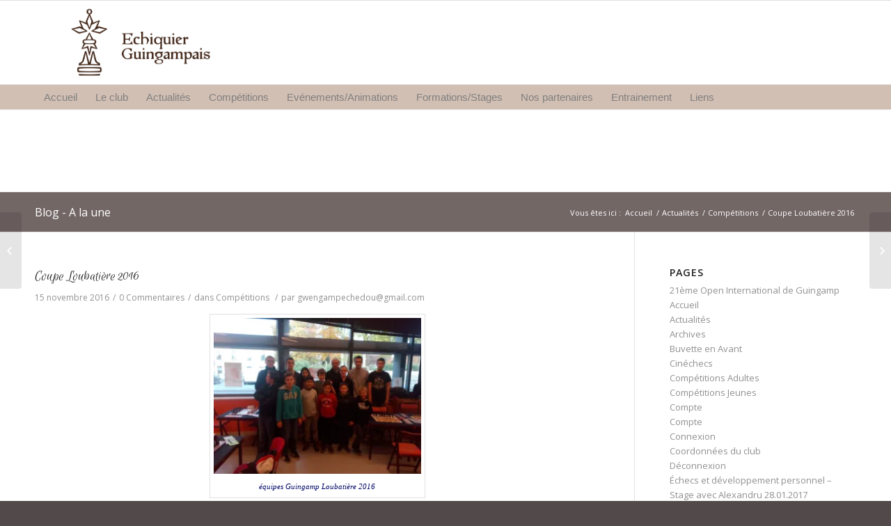

--- FILE ---
content_type: text/html; charset=UTF-8
request_url: https://www.echiquierguingampais.com/coupe-loubatiere-2016/
body_size: 22343
content:
<!DOCTYPE html>
<html lang="fr-FR" class=" html_stretched responsive av-preloader-disabled av-default-lightbox  html_header_top html_logo_left html_bottom_nav_header html_menu_left html_custom html_header_sticky html_header_shrinking html_mobile_menu_phone html_disabled html_header_searchicon_disabled html_content_align_center html_header_unstick_top_disabled html_header_stretch_disabled html_entry_id_785 ">
<head>
<meta charset="UTF-8" />

<!-- page title, displayed in your browser bar -->
<title>L&#039;Echiquier Guingampais |   Coupe Loubatière 2016</title>

<meta name="robots" content="index, follow" />
<link rel="icon" href="http://www.echiquierguingampais.com/wp-content/uploads/2022/11/cropped-Icone-site-simplifie@4x-300x300.png" type="image/png">

<!-- mobile setting -->
<meta name="viewport" content="width=device-width, initial-scale=1, maximum-scale=1">

<!-- Scripts/CSS and wp_head hook -->
<meta name='robots' content='max-image-preview:large' />
<link rel='dns-prefetch' href='//fonts.googleapis.com' />
<link rel='dns-prefetch' href='//v0.wordpress.com' />
<link rel='dns-prefetch' href='//i0.wp.com' />
<link rel="alternate" type="application/rss+xml" title="L&#039;Echiquier Guingampais &raquo; Flux" href="https://www.echiquierguingampais.com/feed/" />
<link rel="alternate" type="application/rss+xml" title="L&#039;Echiquier Guingampais &raquo; Flux des commentaires" href="https://www.echiquierguingampais.com/comments/feed/" />
<link rel="alternate" type="application/rss+xml" title="L&#039;Echiquier Guingampais &raquo; Coupe Loubatière 2016 Flux des commentaires" href="https://www.echiquierguingampais.com/coupe-loubatiere-2016/feed/" />

<!-- google webfont font replacement -->
<link rel='stylesheet' id='avia-google-webfont' href='//fonts.googleapis.com/css?family=Open+Sans:400,600' type='text/css' media='all'/> 
		<!-- This site uses the Google Analytics by ExactMetrics plugin v7.12.1 - Using Analytics tracking - https://www.exactmetrics.com/ -->
							<script
				src="//www.googletagmanager.com/gtag/js?id=UA-3053049-9"  data-cfasync="false" data-wpfc-render="false" type="text/javascript" async></script>
			<script data-cfasync="false" data-wpfc-render="false" type="text/javascript">
				var em_version = '7.12.1';
				var em_track_user = true;
				var em_no_track_reason = '';
				
								var disableStrs = [
															'ga-disable-UA-3053049-9',
									];

				/* Function to detect opted out users */
				function __gtagTrackerIsOptedOut() {
					for (var index = 0; index < disableStrs.length; index++) {
						if (document.cookie.indexOf(disableStrs[index] + '=true') > -1) {
							return true;
						}
					}

					return false;
				}

				/* Disable tracking if the opt-out cookie exists. */
				if (__gtagTrackerIsOptedOut()) {
					for (var index = 0; index < disableStrs.length; index++) {
						window[disableStrs[index]] = true;
					}
				}

				/* Opt-out function */
				function __gtagTrackerOptout() {
					for (var index = 0; index < disableStrs.length; index++) {
						document.cookie = disableStrs[index] + '=true; expires=Thu, 31 Dec 2099 23:59:59 UTC; path=/';
						window[disableStrs[index]] = true;
					}
				}

				if ('undefined' === typeof gaOptout) {
					function gaOptout() {
						__gtagTrackerOptout();
					}
				}
								window.dataLayer = window.dataLayer || [];

				window.ExactMetricsDualTracker = {
					helpers: {},
					trackers: {},
				};
				if (em_track_user) {
					function __gtagDataLayer() {
						dataLayer.push(arguments);
					}

					function __gtagTracker(type, name, parameters) {
						if (!parameters) {
							parameters = {};
						}

						if (parameters.send_to) {
							__gtagDataLayer.apply(null, arguments);
							return;
						}

						if (type === 'event') {
							
														parameters.send_to = exactmetrics_frontend.ua;
							__gtagDataLayer(type, name, parameters);
													} else {
							__gtagDataLayer.apply(null, arguments);
						}
					}

					__gtagTracker('js', new Date());
					__gtagTracker('set', {
						'developer_id.dNDMyYj': true,
											});
															__gtagTracker('config', 'UA-3053049-9', {"forceSSL":"true"} );
										window.gtag = __gtagTracker;										(function () {
						/* https://developers.google.com/analytics/devguides/collection/analyticsjs/ */
						/* ga and __gaTracker compatibility shim. */
						var noopfn = function () {
							return null;
						};
						var newtracker = function () {
							return new Tracker();
						};
						var Tracker = function () {
							return null;
						};
						var p = Tracker.prototype;
						p.get = noopfn;
						p.set = noopfn;
						p.send = function () {
							var args = Array.prototype.slice.call(arguments);
							args.unshift('send');
							__gaTracker.apply(null, args);
						};
						var __gaTracker = function () {
							var len = arguments.length;
							if (len === 0) {
								return;
							}
							var f = arguments[len - 1];
							if (typeof f !== 'object' || f === null || typeof f.hitCallback !== 'function') {
								if ('send' === arguments[0]) {
									var hitConverted, hitObject = false, action;
									if ('event' === arguments[1]) {
										if ('undefined' !== typeof arguments[3]) {
											hitObject = {
												'eventAction': arguments[3],
												'eventCategory': arguments[2],
												'eventLabel': arguments[4],
												'value': arguments[5] ? arguments[5] : 1,
											}
										}
									}
									if ('pageview' === arguments[1]) {
										if ('undefined' !== typeof arguments[2]) {
											hitObject = {
												'eventAction': 'page_view',
												'page_path': arguments[2],
											}
										}
									}
									if (typeof arguments[2] === 'object') {
										hitObject = arguments[2];
									}
									if (typeof arguments[5] === 'object') {
										Object.assign(hitObject, arguments[5]);
									}
									if ('undefined' !== typeof arguments[1].hitType) {
										hitObject = arguments[1];
										if ('pageview' === hitObject.hitType) {
											hitObject.eventAction = 'page_view';
										}
									}
									if (hitObject) {
										action = 'timing' === arguments[1].hitType ? 'timing_complete' : hitObject.eventAction;
										hitConverted = mapArgs(hitObject);
										__gtagTracker('event', action, hitConverted);
									}
								}
								return;
							}

							function mapArgs(args) {
								var arg, hit = {};
								var gaMap = {
									'eventCategory': 'event_category',
									'eventAction': 'event_action',
									'eventLabel': 'event_label',
									'eventValue': 'event_value',
									'nonInteraction': 'non_interaction',
									'timingCategory': 'event_category',
									'timingVar': 'name',
									'timingValue': 'value',
									'timingLabel': 'event_label',
									'page': 'page_path',
									'location': 'page_location',
									'title': 'page_title',
								};
								for (arg in args) {
																		if (!(!args.hasOwnProperty(arg) || !gaMap.hasOwnProperty(arg))) {
										hit[gaMap[arg]] = args[arg];
									} else {
										hit[arg] = args[arg];
									}
								}
								return hit;
							}

							try {
								f.hitCallback();
							} catch (ex) {
							}
						};
						__gaTracker.create = newtracker;
						__gaTracker.getByName = newtracker;
						__gaTracker.getAll = function () {
							return [];
						};
						__gaTracker.remove = noopfn;
						__gaTracker.loaded = true;
						window['__gaTracker'] = __gaTracker;
					})();
									} else {
										console.log("");
					(function () {
						function __gtagTracker() {
							return null;
						}

						window['__gtagTracker'] = __gtagTracker;
						window['gtag'] = __gtagTracker;
					})();
									}
			</script>
				<!-- / Google Analytics by ExactMetrics -->
		<script type="text/javascript">
window._wpemojiSettings = {"baseUrl":"https:\/\/s.w.org\/images\/core\/emoji\/14.0.0\/72x72\/","ext":".png","svgUrl":"https:\/\/s.w.org\/images\/core\/emoji\/14.0.0\/svg\/","svgExt":".svg","source":{"concatemoji":"https:\/\/www.echiquierguingampais.com\/wp-includes\/js\/wp-emoji-release.min.js?ver=6.2.8"}};
/*! This file is auto-generated */
!function(e,a,t){var n,r,o,i=a.createElement("canvas"),p=i.getContext&&i.getContext("2d");function s(e,t){p.clearRect(0,0,i.width,i.height),p.fillText(e,0,0);e=i.toDataURL();return p.clearRect(0,0,i.width,i.height),p.fillText(t,0,0),e===i.toDataURL()}function c(e){var t=a.createElement("script");t.src=e,t.defer=t.type="text/javascript",a.getElementsByTagName("head")[0].appendChild(t)}for(o=Array("flag","emoji"),t.supports={everything:!0,everythingExceptFlag:!0},r=0;r<o.length;r++)t.supports[o[r]]=function(e){if(p&&p.fillText)switch(p.textBaseline="top",p.font="600 32px Arial",e){case"flag":return s("\ud83c\udff3\ufe0f\u200d\u26a7\ufe0f","\ud83c\udff3\ufe0f\u200b\u26a7\ufe0f")?!1:!s("\ud83c\uddfa\ud83c\uddf3","\ud83c\uddfa\u200b\ud83c\uddf3")&&!s("\ud83c\udff4\udb40\udc67\udb40\udc62\udb40\udc65\udb40\udc6e\udb40\udc67\udb40\udc7f","\ud83c\udff4\u200b\udb40\udc67\u200b\udb40\udc62\u200b\udb40\udc65\u200b\udb40\udc6e\u200b\udb40\udc67\u200b\udb40\udc7f");case"emoji":return!s("\ud83e\udef1\ud83c\udffb\u200d\ud83e\udef2\ud83c\udfff","\ud83e\udef1\ud83c\udffb\u200b\ud83e\udef2\ud83c\udfff")}return!1}(o[r]),t.supports.everything=t.supports.everything&&t.supports[o[r]],"flag"!==o[r]&&(t.supports.everythingExceptFlag=t.supports.everythingExceptFlag&&t.supports[o[r]]);t.supports.everythingExceptFlag=t.supports.everythingExceptFlag&&!t.supports.flag,t.DOMReady=!1,t.readyCallback=function(){t.DOMReady=!0},t.supports.everything||(n=function(){t.readyCallback()},a.addEventListener?(a.addEventListener("DOMContentLoaded",n,!1),e.addEventListener("load",n,!1)):(e.attachEvent("onload",n),a.attachEvent("onreadystatechange",function(){"complete"===a.readyState&&t.readyCallback()})),(e=t.source||{}).concatemoji?c(e.concatemoji):e.wpemoji&&e.twemoji&&(c(e.twemoji),c(e.wpemoji)))}(window,document,window._wpemojiSettings);
</script>
<style type="text/css">
img.wp-smiley,
img.emoji {
	display: inline !important;
	border: none !important;
	box-shadow: none !important;
	height: 1em !important;
	width: 1em !important;
	margin: 0 0.07em !important;
	vertical-align: -0.1em !important;
	background: none !important;
	padding: 0 !important;
}
</style>
	<!-- `jetpack_related-posts` is included in the concatenated jetpack.css -->
<link rel='stylesheet' id='wp-block-library-css' href='https://www.echiquierguingampais.com/wp-includes/css/dist/block-library/style.min.css?ver=6.2.8' type='text/css' media='all' />
<style id='wp-block-library-inline-css' type='text/css'>
.has-text-align-justify{text-align:justify;}
</style>
<link rel='stylesheet' id='mediaelement-css' href='https://www.echiquierguingampais.com/wp-includes/js/mediaelement/mediaelementplayer-legacy.min.css?ver=4.2.17' type='text/css' media='all' />
<link rel='stylesheet' id='wp-mediaelement-css' href='https://www.echiquierguingampais.com/wp-includes/js/mediaelement/wp-mediaelement.min.css?ver=6.2.8' type='text/css' media='all' />
<link rel='stylesheet' id='classic-theme-styles-css' href='https://www.echiquierguingampais.com/wp-includes/css/classic-themes.min.css?ver=6.2.8' type='text/css' media='all' />
<style id='global-styles-inline-css' type='text/css'>
body{--wp--preset--color--black: #000000;--wp--preset--color--cyan-bluish-gray: #abb8c3;--wp--preset--color--white: #ffffff;--wp--preset--color--pale-pink: #f78da7;--wp--preset--color--vivid-red: #cf2e2e;--wp--preset--color--luminous-vivid-orange: #ff6900;--wp--preset--color--luminous-vivid-amber: #fcb900;--wp--preset--color--light-green-cyan: #7bdcb5;--wp--preset--color--vivid-green-cyan: #00d084;--wp--preset--color--pale-cyan-blue: #8ed1fc;--wp--preset--color--vivid-cyan-blue: #0693e3;--wp--preset--color--vivid-purple: #9b51e0;--wp--preset--gradient--vivid-cyan-blue-to-vivid-purple: linear-gradient(135deg,rgba(6,147,227,1) 0%,rgb(155,81,224) 100%);--wp--preset--gradient--light-green-cyan-to-vivid-green-cyan: linear-gradient(135deg,rgb(122,220,180) 0%,rgb(0,208,130) 100%);--wp--preset--gradient--luminous-vivid-amber-to-luminous-vivid-orange: linear-gradient(135deg,rgba(252,185,0,1) 0%,rgba(255,105,0,1) 100%);--wp--preset--gradient--luminous-vivid-orange-to-vivid-red: linear-gradient(135deg,rgba(255,105,0,1) 0%,rgb(207,46,46) 100%);--wp--preset--gradient--very-light-gray-to-cyan-bluish-gray: linear-gradient(135deg,rgb(238,238,238) 0%,rgb(169,184,195) 100%);--wp--preset--gradient--cool-to-warm-spectrum: linear-gradient(135deg,rgb(74,234,220) 0%,rgb(151,120,209) 20%,rgb(207,42,186) 40%,rgb(238,44,130) 60%,rgb(251,105,98) 80%,rgb(254,248,76) 100%);--wp--preset--gradient--blush-light-purple: linear-gradient(135deg,rgb(255,206,236) 0%,rgb(152,150,240) 100%);--wp--preset--gradient--blush-bordeaux: linear-gradient(135deg,rgb(254,205,165) 0%,rgb(254,45,45) 50%,rgb(107,0,62) 100%);--wp--preset--gradient--luminous-dusk: linear-gradient(135deg,rgb(255,203,112) 0%,rgb(199,81,192) 50%,rgb(65,88,208) 100%);--wp--preset--gradient--pale-ocean: linear-gradient(135deg,rgb(255,245,203) 0%,rgb(182,227,212) 50%,rgb(51,167,181) 100%);--wp--preset--gradient--electric-grass: linear-gradient(135deg,rgb(202,248,128) 0%,rgb(113,206,126) 100%);--wp--preset--gradient--midnight: linear-gradient(135deg,rgb(2,3,129) 0%,rgb(40,116,252) 100%);--wp--preset--duotone--dark-grayscale: url('#wp-duotone-dark-grayscale');--wp--preset--duotone--grayscale: url('#wp-duotone-grayscale');--wp--preset--duotone--purple-yellow: url('#wp-duotone-purple-yellow');--wp--preset--duotone--blue-red: url('#wp-duotone-blue-red');--wp--preset--duotone--midnight: url('#wp-duotone-midnight');--wp--preset--duotone--magenta-yellow: url('#wp-duotone-magenta-yellow');--wp--preset--duotone--purple-green: url('#wp-duotone-purple-green');--wp--preset--duotone--blue-orange: url('#wp-duotone-blue-orange');--wp--preset--font-size--small: 13px;--wp--preset--font-size--medium: 20px;--wp--preset--font-size--large: 36px;--wp--preset--font-size--x-large: 42px;--wp--preset--spacing--20: 0.44rem;--wp--preset--spacing--30: 0.67rem;--wp--preset--spacing--40: 1rem;--wp--preset--spacing--50: 1.5rem;--wp--preset--spacing--60: 2.25rem;--wp--preset--spacing--70: 3.38rem;--wp--preset--spacing--80: 5.06rem;--wp--preset--shadow--natural: 6px 6px 9px rgba(0, 0, 0, 0.2);--wp--preset--shadow--deep: 12px 12px 50px rgba(0, 0, 0, 0.4);--wp--preset--shadow--sharp: 6px 6px 0px rgba(0, 0, 0, 0.2);--wp--preset--shadow--outlined: 6px 6px 0px -3px rgba(255, 255, 255, 1), 6px 6px rgba(0, 0, 0, 1);--wp--preset--shadow--crisp: 6px 6px 0px rgba(0, 0, 0, 1);}:where(.is-layout-flex){gap: 0.5em;}body .is-layout-flow > .alignleft{float: left;margin-inline-start: 0;margin-inline-end: 2em;}body .is-layout-flow > .alignright{float: right;margin-inline-start: 2em;margin-inline-end: 0;}body .is-layout-flow > .aligncenter{margin-left: auto !important;margin-right: auto !important;}body .is-layout-constrained > .alignleft{float: left;margin-inline-start: 0;margin-inline-end: 2em;}body .is-layout-constrained > .alignright{float: right;margin-inline-start: 2em;margin-inline-end: 0;}body .is-layout-constrained > .aligncenter{margin-left: auto !important;margin-right: auto !important;}body .is-layout-constrained > :where(:not(.alignleft):not(.alignright):not(.alignfull)){max-width: var(--wp--style--global--content-size);margin-left: auto !important;margin-right: auto !important;}body .is-layout-constrained > .alignwide{max-width: var(--wp--style--global--wide-size);}body .is-layout-flex{display: flex;}body .is-layout-flex{flex-wrap: wrap;align-items: center;}body .is-layout-flex > *{margin: 0;}:where(.wp-block-columns.is-layout-flex){gap: 2em;}.has-black-color{color: var(--wp--preset--color--black) !important;}.has-cyan-bluish-gray-color{color: var(--wp--preset--color--cyan-bluish-gray) !important;}.has-white-color{color: var(--wp--preset--color--white) !important;}.has-pale-pink-color{color: var(--wp--preset--color--pale-pink) !important;}.has-vivid-red-color{color: var(--wp--preset--color--vivid-red) !important;}.has-luminous-vivid-orange-color{color: var(--wp--preset--color--luminous-vivid-orange) !important;}.has-luminous-vivid-amber-color{color: var(--wp--preset--color--luminous-vivid-amber) !important;}.has-light-green-cyan-color{color: var(--wp--preset--color--light-green-cyan) !important;}.has-vivid-green-cyan-color{color: var(--wp--preset--color--vivid-green-cyan) !important;}.has-pale-cyan-blue-color{color: var(--wp--preset--color--pale-cyan-blue) !important;}.has-vivid-cyan-blue-color{color: var(--wp--preset--color--vivid-cyan-blue) !important;}.has-vivid-purple-color{color: var(--wp--preset--color--vivid-purple) !important;}.has-black-background-color{background-color: var(--wp--preset--color--black) !important;}.has-cyan-bluish-gray-background-color{background-color: var(--wp--preset--color--cyan-bluish-gray) !important;}.has-white-background-color{background-color: var(--wp--preset--color--white) !important;}.has-pale-pink-background-color{background-color: var(--wp--preset--color--pale-pink) !important;}.has-vivid-red-background-color{background-color: var(--wp--preset--color--vivid-red) !important;}.has-luminous-vivid-orange-background-color{background-color: var(--wp--preset--color--luminous-vivid-orange) !important;}.has-luminous-vivid-amber-background-color{background-color: var(--wp--preset--color--luminous-vivid-amber) !important;}.has-light-green-cyan-background-color{background-color: var(--wp--preset--color--light-green-cyan) !important;}.has-vivid-green-cyan-background-color{background-color: var(--wp--preset--color--vivid-green-cyan) !important;}.has-pale-cyan-blue-background-color{background-color: var(--wp--preset--color--pale-cyan-blue) !important;}.has-vivid-cyan-blue-background-color{background-color: var(--wp--preset--color--vivid-cyan-blue) !important;}.has-vivid-purple-background-color{background-color: var(--wp--preset--color--vivid-purple) !important;}.has-black-border-color{border-color: var(--wp--preset--color--black) !important;}.has-cyan-bluish-gray-border-color{border-color: var(--wp--preset--color--cyan-bluish-gray) !important;}.has-white-border-color{border-color: var(--wp--preset--color--white) !important;}.has-pale-pink-border-color{border-color: var(--wp--preset--color--pale-pink) !important;}.has-vivid-red-border-color{border-color: var(--wp--preset--color--vivid-red) !important;}.has-luminous-vivid-orange-border-color{border-color: var(--wp--preset--color--luminous-vivid-orange) !important;}.has-luminous-vivid-amber-border-color{border-color: var(--wp--preset--color--luminous-vivid-amber) !important;}.has-light-green-cyan-border-color{border-color: var(--wp--preset--color--light-green-cyan) !important;}.has-vivid-green-cyan-border-color{border-color: var(--wp--preset--color--vivid-green-cyan) !important;}.has-pale-cyan-blue-border-color{border-color: var(--wp--preset--color--pale-cyan-blue) !important;}.has-vivid-cyan-blue-border-color{border-color: var(--wp--preset--color--vivid-cyan-blue) !important;}.has-vivid-purple-border-color{border-color: var(--wp--preset--color--vivid-purple) !important;}.has-vivid-cyan-blue-to-vivid-purple-gradient-background{background: var(--wp--preset--gradient--vivid-cyan-blue-to-vivid-purple) !important;}.has-light-green-cyan-to-vivid-green-cyan-gradient-background{background: var(--wp--preset--gradient--light-green-cyan-to-vivid-green-cyan) !important;}.has-luminous-vivid-amber-to-luminous-vivid-orange-gradient-background{background: var(--wp--preset--gradient--luminous-vivid-amber-to-luminous-vivid-orange) !important;}.has-luminous-vivid-orange-to-vivid-red-gradient-background{background: var(--wp--preset--gradient--luminous-vivid-orange-to-vivid-red) !important;}.has-very-light-gray-to-cyan-bluish-gray-gradient-background{background: var(--wp--preset--gradient--very-light-gray-to-cyan-bluish-gray) !important;}.has-cool-to-warm-spectrum-gradient-background{background: var(--wp--preset--gradient--cool-to-warm-spectrum) !important;}.has-blush-light-purple-gradient-background{background: var(--wp--preset--gradient--blush-light-purple) !important;}.has-blush-bordeaux-gradient-background{background: var(--wp--preset--gradient--blush-bordeaux) !important;}.has-luminous-dusk-gradient-background{background: var(--wp--preset--gradient--luminous-dusk) !important;}.has-pale-ocean-gradient-background{background: var(--wp--preset--gradient--pale-ocean) !important;}.has-electric-grass-gradient-background{background: var(--wp--preset--gradient--electric-grass) !important;}.has-midnight-gradient-background{background: var(--wp--preset--gradient--midnight) !important;}.has-small-font-size{font-size: var(--wp--preset--font-size--small) !important;}.has-medium-font-size{font-size: var(--wp--preset--font-size--medium) !important;}.has-large-font-size{font-size: var(--wp--preset--font-size--large) !important;}.has-x-large-font-size{font-size: var(--wp--preset--font-size--x-large) !important;}
.wp-block-navigation a:where(:not(.wp-element-button)){color: inherit;}
:where(.wp-block-columns.is-layout-flex){gap: 2em;}
.wp-block-pullquote{font-size: 1.5em;line-height: 1.6;}
</style>
<link rel='stylesheet' id='vsel_style-css' href='https://www.echiquierguingampais.com/wp-content/plugins/very-simple-event-list/css/vsel-style.min.css?ver=6.2.8' type='text/css' media='all' />
<link rel='stylesheet' id='googlefonts-css' href='https://fonts.googleapis.com/css?family=Euphoria+Script:400&subset=latin' type='text/css' media='all' />
<link rel='stylesheet' id='avia-grid-css' href='https://www.echiquierguingampais.com/wp-content/themes/enfold/css/grid.css?ver=2' type='text/css' media='all' />
<link rel='stylesheet' id='avia-base-css' href='https://www.echiquierguingampais.com/wp-content/themes/enfold/css/base.css?ver=2' type='text/css' media='all' />
<link rel='stylesheet' id='avia-layout-css' href='https://www.echiquierguingampais.com/wp-content/themes/enfold/css/layout.css?ver=2' type='text/css' media='all' />
<link rel='stylesheet' id='avia-scs-css' href='https://www.echiquierguingampais.com/wp-content/themes/enfold/css/shortcodes.css?ver=2' type='text/css' media='all' />
<link rel='stylesheet' id='avia-popup-css-css' href='https://www.echiquierguingampais.com/wp-content/themes/enfold/js/aviapopup/magnific-popup.css?ver=1' type='text/css' media='screen' />
<link rel='stylesheet' id='avia-media-css' href='https://www.echiquierguingampais.com/wp-content/themes/enfold/js/mediaelement/skin-1/mediaelementplayer.css?ver=1' type='text/css' media='screen' />
<link rel='stylesheet' id='avia-print-css' href='https://www.echiquierguingampais.com/wp-content/themes/enfold/css/print.css?ver=1' type='text/css' media='print' />
<link rel='stylesheet' id='avia-dynamic-css' href='https://www.echiquierguingampais.com/wp-content/uploads/dynamic_avia/enfold.css?ver=637387d76642d' type='text/css' media='all' />
<link rel='stylesheet' id='avia-custom-css' href='https://www.echiquierguingampais.com/wp-content/themes/enfold/css/custom.css?ver=2' type='text/css' media='all' />
<link rel='stylesheet' id='um_fonticons_ii-css' href='https://www.echiquierguingampais.com/wp-content/plugins/ultimate-member/assets/css/um-fonticons-ii.css?ver=2.6.7' type='text/css' media='all' />
<link rel='stylesheet' id='um_fonticons_fa-css' href='https://www.echiquierguingampais.com/wp-content/plugins/ultimate-member/assets/css/um-fonticons-fa.css?ver=2.6.7' type='text/css' media='all' />
<link rel='stylesheet' id='select2-css' href='https://www.echiquierguingampais.com/wp-content/plugins/ultimate-member/assets/css/select2/select2.min.css?ver=4.0.13' type='text/css' media='all' />
<link rel='stylesheet' id='um_crop-css' href='https://www.echiquierguingampais.com/wp-content/plugins/ultimate-member/assets/css/um-crop.css?ver=2.6.7' type='text/css' media='all' />
<link rel='stylesheet' id='um_modal-css' href='https://www.echiquierguingampais.com/wp-content/plugins/ultimate-member/assets/css/um-modal.css?ver=2.6.7' type='text/css' media='all' />
<link rel='stylesheet' id='um_styles-css' href='https://www.echiquierguingampais.com/wp-content/plugins/ultimate-member/assets/css/um-styles.css?ver=2.6.7' type='text/css' media='all' />
<link rel='stylesheet' id='um_profile-css' href='https://www.echiquierguingampais.com/wp-content/plugins/ultimate-member/assets/css/um-profile.css?ver=2.6.7' type='text/css' media='all' />
<link rel='stylesheet' id='um_account-css' href='https://www.echiquierguingampais.com/wp-content/plugins/ultimate-member/assets/css/um-account.css?ver=2.6.7' type='text/css' media='all' />
<link rel='stylesheet' id='um_misc-css' href='https://www.echiquierguingampais.com/wp-content/plugins/ultimate-member/assets/css/um-misc.css?ver=2.6.7' type='text/css' media='all' />
<link rel='stylesheet' id='um_fileupload-css' href='https://www.echiquierguingampais.com/wp-content/plugins/ultimate-member/assets/css/um-fileupload.css?ver=2.6.7' type='text/css' media='all' />
<link rel='stylesheet' id='um_datetime-css' href='https://www.echiquierguingampais.com/wp-content/plugins/ultimate-member/assets/css/pickadate/default.css?ver=2.6.7' type='text/css' media='all' />
<link rel='stylesheet' id='um_datetime_date-css' href='https://www.echiquierguingampais.com/wp-content/plugins/ultimate-member/assets/css/pickadate/default.date.css?ver=2.6.7' type='text/css' media='all' />
<link rel='stylesheet' id='um_datetime_time-css' href='https://www.echiquierguingampais.com/wp-content/plugins/ultimate-member/assets/css/pickadate/default.time.css?ver=2.6.7' type='text/css' media='all' />
<link rel='stylesheet' id='um_raty-css' href='https://www.echiquierguingampais.com/wp-content/plugins/ultimate-member/assets/css/um-raty.css?ver=2.6.7' type='text/css' media='all' />
<link rel='stylesheet' id='um_scrollbar-css' href='https://www.echiquierguingampais.com/wp-content/plugins/ultimate-member/assets/css/simplebar.css?ver=2.6.7' type='text/css' media='all' />
<link rel='stylesheet' id='um_tipsy-css' href='https://www.echiquierguingampais.com/wp-content/plugins/ultimate-member/assets/css/um-tipsy.css?ver=2.6.7' type='text/css' media='all' />
<link rel='stylesheet' id='um_responsive-css' href='https://www.echiquierguingampais.com/wp-content/plugins/ultimate-member/assets/css/um-responsive.css?ver=2.6.7' type='text/css' media='all' />
<link rel='stylesheet' id='um_default_css-css' href='https://www.echiquierguingampais.com/wp-content/plugins/ultimate-member/assets/css/um-old-default.css?ver=2.6.7' type='text/css' media='all' />
<!-- `sharedaddy` is included in the concatenated jetpack.css -->
<link rel='stylesheet' id='social-logos-css' href='https://www.echiquierguingampais.com/wp-content/plugins/jetpack/_inc/social-logos/social-logos.min.css?ver=11.7.3' type='text/css' media='all' />
<link rel='stylesheet' id='jetpack_css-css' href='https://www.echiquierguingampais.com/wp-content/plugins/jetpack/css/jetpack.css?ver=11.7.3' type='text/css' media='all' />
<script type='text/javascript' id='jetpack_related-posts-js-extra'>
/* <![CDATA[ */
var related_posts_js_options = {"post_heading":"h4"};
/* ]]> */
</script>
<script type='text/javascript' src='https://www.echiquierguingampais.com/wp-content/plugins/jetpack/_inc/build/related-posts/related-posts.min.js?ver=20211209' id='jetpack_related-posts-js'></script>
<script type='text/javascript' src='https://www.echiquierguingampais.com/wp-content/plugins/google-analytics-dashboard-for-wp/assets/js/frontend-gtag.js?ver=7.12.1' id='exactmetrics-frontend-script-js'></script>
<script data-cfasync="false" data-wpfc-render="false" type="text/javascript" id='exactmetrics-frontend-script-js-extra'>/* <![CDATA[ */
var exactmetrics_frontend = {"js_events_tracking":"true","download_extensions":"zip,mp3,mpeg,pdf,docx,pptx,xlsx,rar","inbound_paths":"[{\"path\":\"\\\/go\\\/\",\"label\":\"affiliate\"},{\"path\":\"\\\/recommend\\\/\",\"label\":\"affiliate\"}]","home_url":"https:\/\/www.echiquierguingampais.com","hash_tracking":"false","ua":"UA-3053049-9","v4_id":""};/* ]]> */
</script>
<script type='text/javascript' src='https://www.echiquierguingampais.com/wp-includes/js/jquery/jquery.min.js?ver=3.6.4' id='jquery-core-js'></script>
<script type='text/javascript' src='https://www.echiquierguingampais.com/wp-includes/js/jquery/jquery-migrate.min.js?ver=3.4.0' id='jquery-migrate-js'></script>
<script type='text/javascript' src='https://www.echiquierguingampais.com/wp-content/themes/enfold/js/avia-compat.js?ver=2' id='avia-compat-js'></script>
<script type='text/javascript' src='https://www.echiquierguingampais.com/wp-content/plugins/ultimate-member/assets/js/um-gdpr.min.js?ver=2.6.7' id='um-gdpr-js'></script>
<link rel="https://api.w.org/" href="https://www.echiquierguingampais.com/wp-json/" /><link rel="alternate" type="application/json" href="https://www.echiquierguingampais.com/wp-json/wp/v2/posts/785" /><link rel="EditURI" type="application/rsd+xml" title="RSD" href="https://www.echiquierguingampais.com/xmlrpc.php?rsd" />
<link rel="wlwmanifest" type="application/wlwmanifest+xml" href="https://www.echiquierguingampais.com/wp-includes/wlwmanifest.xml" />
<meta name="generator" content="WordPress 6.2.8" />
<link rel="canonical" href="https://www.echiquierguingampais.com/coupe-loubatiere-2016/" />
<link rel='shortlink' href='https://wp.me/p8TbEJ-cF' />
<link rel="alternate" type="application/json+oembed" href="https://www.echiquierguingampais.com/wp-json/oembed/1.0/embed?url=https%3A%2F%2Fwww.echiquierguingampais.com%2Fcoupe-loubatiere-2016%2F" />
<link rel="alternate" type="text/xml+oembed" href="https://www.echiquierguingampais.com/wp-json/oembed/1.0/embed?url=https%3A%2F%2Fwww.echiquierguingampais.com%2Fcoupe-loubatiere-2016%2F&#038;format=xml" />
<style type='text/css' media='screen'>
	h1{ font-family:"Euphoria Script", arial, sans-serif;}
</style>
<!-- fonts delivered by Wordpress Google Fonts, a plugin by Adrian3.com -->		<style type="text/css">
			.um_request_name {
				display: none !important;
			}
		</style>
		<style>img#wpstats{display:none}</style>
		<link rel="profile" href="http://gmpg.org/xfn/11" />
<link rel="alternate" type="application/rss+xml" title="L&#039;Echiquier Guingampais RSS2 Feed" href="https://www.echiquierguingampais.com/feed/" />
<link rel="pingback" href="https://www.echiquierguingampais.com/xmlrpc.php" />

<style type='text/css' media='screen'>
 #top #header_main > .container, #top #header_main > .container .main_menu ul:first-child > li > a, #top #header_main #menu-item-shop .cart_dropdown_link{ height:240px; line-height: 240px; }
 .html_header_top.html_header_sticky #top #wrap_all #main{ padding-top:276px; } 
</style>
<!--[if lt IE 9]><script src="https://www.echiquierguingampais.com/wp-content/themes/enfold/js/html5shiv.js"></script><![endif]-->
<!-- Jetpack Open Graph Tags -->
<meta property="og:type" content="article" />
<meta property="og:title" content="Coupe Loubatière 2016" />
<meta property="og:url" content="https://www.echiquierguingampais.com/coupe-loubatiere-2016/" />
<meta property="og:description" content="Le vendredi 11 novembre, s&#8217;est déroulée la première phase de la coupe Jean Claude Loubatière. Seulement 6 équipes ont participé cette année, dont 4 de Guingamp ! Les équipes de Saint Barnabé …" />
<meta property="article:published_time" content="2016-11-15T16:43:05+00:00" />
<meta property="article:modified_time" content="2017-07-11T10:51:57+00:00" />
<meta property="og:site_name" content="L&#039;Echiquier Guingampais" />
<meta property="og:image" content="https://i0.wp.com/www.echiquierguingampais.com/wp-content/uploads/2016/11/IMG_20161111_155556.jpg?fit=1200%2C900&#038;ssl=1" />
<meta property="og:image:width" content="1200" />
<meta property="og:image:height" content="900" />
<meta property="og:image:alt" content="" />
<meta property="og:locale" content="fr_FR" />
<meta name="twitter:text:title" content="Coupe Loubatière 2016" />
<meta name="twitter:image" content="https://i0.wp.com/www.echiquierguingampais.com/wp-content/uploads/2016/11/IMG_20161111_155556.jpg?fit=1200%2C900&#038;ssl=1&#038;w=640" />
<meta name="twitter:card" content="summary_large_image" />

<!-- End Jetpack Open Graph Tags -->
<link rel="icon" href="https://i0.wp.com/www.echiquierguingampais.com/wp-content/uploads/2022/11/cropped-Icone-site-simplifie@4x.png?fit=32%2C32&#038;ssl=1" sizes="32x32" />
<link rel="icon" href="https://i0.wp.com/www.echiquierguingampais.com/wp-content/uploads/2022/11/cropped-Icone-site-simplifie@4x.png?fit=192%2C192&#038;ssl=1" sizes="192x192" />
<link rel="apple-touch-icon" href="https://i0.wp.com/www.echiquierguingampais.com/wp-content/uploads/2022/11/cropped-Icone-site-simplifie@4x.png?fit=180%2C180&#038;ssl=1" />
<meta name="msapplication-TileImage" content="https://i0.wp.com/www.echiquierguingampais.com/wp-content/uploads/2022/11/cropped-Icone-site-simplifie@4x.png?fit=270%2C270&#038;ssl=1" />
<style id="sccss">/* sous-menu : */
ul.sub-menu li, .sub-menu li, .menu li:hover, .menu li a:hover{
      /*background-color:#a8e1f5;*/
}
ul.sub-menu li:hover{
      background-color:rgba(255,255,255,0.5);  
}
/**/
.blog-logo{
	text-shadow:0 0 20px rgba(0,0,0,0.5);
}
.blog-logo:hover{
	text-shadow:0 0 20px rgba(255,255,255,0.9);
  	color:black;
}
body {
    /*font-size: 1.75rem;
    line-height: 1.6em;*/
}
.social-icons{ display:none;}
#page, #site-generator{ background-color:#} /*  &lt;------ changer couleur de fond du contenu*/
#site-title span a{
  font-size:60px;
}
#respond{background: none repeat scroll 0 0 #e9ebd8;}</style>

<!--
Debugging Info for Theme support: 

Theme: Enfold
Version: 3.2
Installed: enfold
AviaFramework Version: 2.2
AviaBuilder Version: 0.8
ML:512-PU:89-PLA:14
WP:6.2.8
Updates: disabled
-->

<style type='text/css'>
@font-face {font-family: 'entypo-fontello'; font-weight: normal; font-style: normal;
src: url('https://www.echiquierguingampais.com/wp-content/themes/enfold/config-templatebuilder/avia-template-builder/assets/fonts/entypo-fontello.eot?v=3');
src: url('https://www.echiquierguingampais.com/wp-content/themes/enfold/config-templatebuilder/avia-template-builder/assets/fonts/entypo-fontello.eot?v=3#iefix') format('embedded-opentype'), 
url('https://www.echiquierguingampais.com/wp-content/themes/enfold/config-templatebuilder/avia-template-builder/assets/fonts/entypo-fontello.woff?v=3') format('woff'), 
url('https://www.echiquierguingampais.com/wp-content/themes/enfold/config-templatebuilder/avia-template-builder/assets/fonts/entypo-fontello.ttf?v=3') format('truetype'), 
url('https://www.echiquierguingampais.com/wp-content/themes/enfold/config-templatebuilder/avia-template-builder/assets/fonts/entypo-fontello.svg?v=3#entypo-fontello') format('svg');
} #top .avia-font-entypo-fontello, body .avia-font-entypo-fontello, html body [data-av_iconfont='entypo-fontello']:before{ font-family: 'entypo-fontello'; }
</style><script>
  (function(i,s,o,g,r,a,m){i['GoogleAnalyticsObject']=r;i[r]=i[r]||function(){
  (i[r].q=i[r].q||[]).push(arguments)},i[r].l=1*new Date();a=s.createElement(o),
  m=s.getElementsByTagName(o)[0];a.async=1;a.src=g;m.parentNode.insertBefore(a,m)
  })(window,document,'script','https://www.google-analytics.com/analytics.js','ga');

  ga('create', 'UA-3053049-9', 'auto');
  ga('send', 'pageview');

</script>
</head>




<body id="top" class="post-template-default single single-post postid-785 single-format-standard stretched open_sans " itemscope="itemscope" itemtype="https://schema.org/WebPage" >

	
	<div id='wrap_all'>

	
<header id='header' class=' header_color light_bg_color  av_header_top av_logo_left av_bottom_nav_header av_menu_left av_custom av_header_sticky av_header_shrinking av_header_stretch_disabled av_mobile_menu_phone av_header_searchicon_disabled av_header_unstick_top_disabled av_alternate_logo_active av_header_border_disabled'  role="banner" itemscope="itemscope" itemtype="https://schema.org/WPHeader" >

<a id="advanced_menu_toggle" href="#" aria-hidden='true' data-av_icon='' data-av_iconfont='entypo-fontello'></a><a id="advanced_menu_hide" href="#" 	aria-hidden='true' data-av_icon='' data-av_iconfont='entypo-fontello'></a>


		<div  id='header_main' class='container_wrap container_wrap_logo'>
	
        	
				 <div class='container'>
				 
					<div class='inner-container'>
						<strong class='logo'><a href='https://www.echiquierguingampais.com/'><img height='100' width='300' src='http://www.echiquierguingampais.com/wp-content/uploads/2022/11/Marron-Horizntl_1@10x-e1668515041531.png' alt='L&#039;Echiquier Guingampais' /></a></strong></div></div><div id='header_main_alternate' class='container_wrap'><div class='container'><nav class='main_menu' data-selectname='Sélectionner une page'  role="navigation" itemscope="itemscope" itemtype="https://schema.org/SiteNavigationElement" ><div class="avia-menu av-main-nav-wrap"><ul id="avia-menu" class="menu av-main-nav"><li id="menu-item-8" class="menu-item menu-item-type-custom menu-item-object-custom menu-item-home menu-item-top-level menu-item-top-level-1"><a href="http://www.echiquierguingampais.com/" itemprop="url"><span class="avia-bullet"></span><span class="avia-menu-text">Accueil</span><span class="avia-menu-fx"><span class="avia-arrow-wrap"><span class="avia-arrow"></span></span></span></a></li>
<li id="menu-item-46" class="menu-item menu-item-type-post_type menu-item-object-page menu-item-has-children menu-item-top-level menu-item-top-level-2"><a title="L&#8217;Echiquier guingampais" href="https://www.echiquierguingampais.com/lechiquier-guingampais/" itemprop="url"><span class="avia-bullet"></span><span class="avia-menu-text">Le club</span><span class="avia-menu-fx"><span class="avia-arrow-wrap"><span class="avia-arrow"></span></span></span></a>


<ul class="sub-menu">
	<li id="menu-item-340" class="menu-item menu-item-type-post_type menu-item-object-page"><a href="https://www.echiquierguingampais.com/lechiquier-guingampais/histoire-du-club-2/" itemprop="url"><span class="avia-bullet"></span><span class="avia-menu-text">Histoire du club</span></a></li>
	<li id="menu-item-76" class="menu-item menu-item-type-post_type menu-item-object-page"><a href="https://www.echiquierguingampais.com/lechiquier-guingampais/horaires-du-club/" itemprop="url"><span class="avia-bullet"></span><span class="avia-menu-text">Horaires du club</span></a></li>
	<li id="menu-item-140" class="menu-item menu-item-type-post_type menu-item-object-page"><a href="https://www.echiquierguingampais.com/lechiquier-guingampais/tarifs/" itemprop="url"><span class="avia-bullet"></span><span class="avia-menu-text">Inscription et Tarifs</span></a></li>
	<li id="menu-item-79" class="menu-item menu-item-type-post_type menu-item-object-page"><a href="https://www.echiquierguingampais.com/contact/coordonnees-du-club/" itemprop="url"><span class="avia-bullet"></span><span class="avia-menu-text">Coordonnées du club</span></a></li>
	<li id="menu-item-53" class="menu-item menu-item-type-post_type menu-item-object-page"><a href="https://www.echiquierguingampais.com/contact/" itemprop="url"><span class="avia-bullet"></span><span class="avia-menu-text">Nous contacter</span></a></li>
</ul>
</li>
<li id="menu-item-85" class="menu-item menu-item-type-taxonomy menu-item-object-category menu-item-top-level menu-item-top-level-3"><a href="https://www.echiquierguingampais.com/category/actualites/" itemprop="url"><span class="avia-bullet"></span><span class="avia-menu-text">Actualités</span><span class="avia-menu-fx"><span class="avia-arrow-wrap"><span class="avia-arrow"></span></span></span></a></li>
<li id="menu-item-913" class="menu-item menu-item-type-post_type menu-item-object-page menu-item-has-children menu-item-top-level menu-item-top-level-4"><a href="https://www.echiquierguingampais.com/toutes-les-competitions/" itemprop="url"><span class="avia-bullet"></span><span class="avia-menu-text">Compétitions</span><span class="avia-menu-fx"><span class="avia-arrow-wrap"><span class="avia-arrow"></span></span></span></a>


<ul class="sub-menu">
	<li id="menu-item-40" class="menu-item menu-item-type-post_type menu-item-object-page"><a href="https://www.echiquierguingampais.com/toutes-les-competitions/adultes/" itemprop="url"><span class="avia-bullet"></span><span class="avia-menu-text">Compétitions Adultes</span></a></li>
	<li id="menu-item-43" class="menu-item menu-item-type-post_type menu-item-object-page"><a href="https://www.echiquierguingampais.com/toutes-les-competitions/jeunes/" itemprop="url"><span class="avia-bullet"></span><span class="avia-menu-text">Compétitions Jeunes</span></a></li>
	<li id="menu-item-233" class="menu-item menu-item-type-post_type menu-item-object-page"><a href="https://www.echiquierguingampais.com/toutes-les-competitions/tournois-annonces/" itemprop="url"><span class="avia-bullet"></span><span class="avia-menu-text">Tournois annoncés</span></a></li>
</ul>
</li>
<li id="menu-item-163" class="menu-item menu-item-type-post_type menu-item-object-page menu-item-has-children menu-item-top-level menu-item-top-level-5"><a href="https://www.echiquierguingampais.com/evenementsanimations/" itemprop="url"><span class="avia-bullet"></span><span class="avia-menu-text">Evénements/Animations</span><span class="avia-menu-fx"><span class="avia-arrow-wrap"><span class="avia-arrow"></span></span></span></a>


<ul class="sub-menu">
	<li id="menu-item-14" class="menu-item menu-item-type-post_type menu-item-object-page"><a href="https://www.echiquierguingampais.com/evenementsanimations/open-international/" itemprop="url"><span class="avia-bullet"></span><span class="avia-menu-text">Open International</span></a></li>
	<li id="menu-item-162" class="menu-item menu-item-type-post_type menu-item-object-page"><a href="https://www.echiquierguingampais.com/evenementsanimations/rapide-guingamp-communaute/" itemprop="url"><span class="avia-bullet"></span><span class="avia-menu-text">Rapide de Guingamp</span></a></li>
	<li id="menu-item-2760" class="menu-item menu-item-type-post_type menu-item-object-page"><a href="https://www.echiquierguingampais.com/evenementsanimations/notre-chaine-sur-twitch/" itemprop="url"><span class="avia-bullet"></span><span class="avia-menu-text">Notre Chaîne sur Twitch</span></a></li>
	<li id="menu-item-2783" class="menu-item menu-item-type-post_type menu-item-object-page"><a href="https://www.echiquierguingampais.com/echecs-et-raph/" itemprop="url"><span class="avia-bullet"></span><span class="avia-menu-text">Echecs et Raph</span></a></li>
	<li id="menu-item-1151" class="menu-item menu-item-type-post_type menu-item-object-page"><a href="https://www.echiquierguingampais.com/evenementsanimations/le-jeu-dechecs-a-lecole/" itemprop="url"><span class="avia-bullet"></span><span class="avia-menu-text">Ecoles et jeux d&#8217;échecs</span></a></li>
	<li id="menu-item-433" class="menu-item menu-item-type-post_type menu-item-object-page"><a href="https://www.echiquierguingampais.com/evenementsanimations/les-64-cases-de-thies/" itemprop="url"><span class="avia-bullet"></span><span class="avia-menu-text">Les 64 cases de Thiès !</span></a></li>
	<li id="menu-item-819" class="menu-item menu-item-type-post_type menu-item-object-page"><a href="https://www.echiquierguingampais.com/evenementsanimations/championnat-du-monde-echecs-2016/" itemprop="url"><span class="avia-bullet"></span><span class="avia-menu-text">World Chess 2016</span></a></li>
	<li id="menu-item-317" class="menu-item menu-item-type-post_type menu-item-object-page"><a href="https://www.echiquierguingampais.com/evenementsanimations/buvette-en-avant/" itemprop="url"><span class="avia-bullet"></span><span class="avia-menu-text">Buvette en Avant</span></a></li>
</ul>
</li>
<li id="menu-item-132" class="menu-item menu-item-type-post_type menu-item-object-page menu-item-has-children menu-item-top-level menu-item-top-level-6"><a href="https://www.echiquierguingampais.com/formations-2/" itemprop="url"><span class="avia-bullet"></span><span class="avia-menu-text">Formations/Stages</span><span class="avia-menu-fx"><span class="avia-arrow-wrap"><span class="avia-arrow"></span></span></span></a>


<ul class="sub-menu">
	<li id="menu-item-152" class="menu-item menu-item-type-post_type menu-item-object-page"><a href="https://www.echiquierguingampais.com/formations-2/formation-initiation/" itemprop="url"><span class="avia-bullet"></span><span class="avia-menu-text">Formation initiation échecs</span></a></li>
	<li id="menu-item-153" class="menu-item menu-item-type-post_type menu-item-object-page"><a href="https://www.echiquierguingampais.com/formations-2/formation-ffe/" itemprop="url"><span class="avia-bullet"></span><span class="avia-menu-text">Formation FFE</span></a></li>
	<li id="menu-item-297" class="menu-item menu-item-type-post_type menu-item-object-page"><a href="https://www.echiquierguingampais.com/formations-2/stages/" itemprop="url"><span class="avia-bullet"></span><span class="avia-menu-text">Stages</span></a></li>
</ul>
</li>
<li id="menu-item-688" class="menu-item menu-item-type-post_type menu-item-object-page menu-item-top-level menu-item-top-level-7"><a href="https://www.echiquierguingampais.com/nos-partenaires/" itemprop="url"><span class="avia-bullet"></span><span class="avia-menu-text">Nos partenaires</span><span class="avia-menu-fx"><span class="avia-arrow-wrap"><span class="avia-arrow"></span></span></span></a></li>
<li id="menu-item-2157" class="menu-item menu-item-type-post_type menu-item-object-page menu-item-has-children menu-item-top-level menu-item-top-level-8"><a href="https://www.echiquierguingampais.com/entrainement/" itemprop="url"><span class="avia-bullet"></span><span class="avia-menu-text">Entrainement</span><span class="avia-menu-fx"><span class="avia-arrow-wrap"><span class="avia-arrow"></span></span></span></a>


<ul class="sub-menu">
	<li id="menu-item-2172" class="menu-item menu-item-type-post_type menu-item-object-page"><a href="https://www.echiquierguingampais.com/entrainement/groupe-1/" itemprop="url"><span class="avia-bullet"></span><span class="avia-menu-text">Groupe 1</span></a></li>
	<li id="menu-item-2171" class="menu-item menu-item-type-post_type menu-item-object-page"><a href="https://www.echiquierguingampais.com/entrainement/groupe-2/" itemprop="url"><span class="avia-bullet"></span><span class="avia-menu-text">Groupe 2</span></a></li>
	<li id="menu-item-2170" class="menu-item menu-item-type-post_type menu-item-object-page"><a href="https://www.echiquierguingampais.com/entrainement/groupe-3/" itemprop="url"><span class="avia-bullet"></span><span class="avia-menu-text">Groupe 3</span></a></li>
	<li id="menu-item-2169" class="menu-item menu-item-type-post_type menu-item-object-page"><a href="https://www.echiquierguingampais.com/entrainement/groupe-4/" itemprop="url"><span class="avia-bullet"></span><span class="avia-menu-text">Groupe 4</span></a></li>
	<li id="menu-item-2173" class="menu-item menu-item-type-post_type menu-item-object-page"><a href="https://www.echiquierguingampais.com/entrainement/pour-tous/" itemprop="url"><span class="avia-bullet"></span><span class="avia-menu-text">Tous niveaux</span></a></li>
	<li id="menu-item-2195" class="menu-item menu-item-type-post_type menu-item-object-page"><a href="https://www.echiquierguingampais.com/entrainement/liens/" itemprop="url"><span class="avia-bullet"></span><span class="avia-menu-text">Liens</span></a></li>
</ul>
</li>
<li id="menu-item-147" class="menu-item menu-item-type-post_type menu-item-object-page menu-item-has-children menu-item-top-level menu-item-top-level-9"><a href="https://www.echiquierguingampais.com/liens/" itemprop="url"><span class="avia-bullet"></span><span class="avia-menu-text">Liens</span><span class="avia-menu-fx"><span class="avia-arrow-wrap"><span class="avia-arrow"></span></span></span></a>


<ul class="sub-menu">
	<li id="menu-item-71" class="menu-item menu-item-type-post_type menu-item-object-page"><a href="https://www.echiquierguingampais.com/liens/liens/" itemprop="url"><span class="avia-bullet"></span><span class="avia-menu-text">Site Internet</span></a></li>
	<li id="menu-item-1486" class="menu-item menu-item-type-post_type menu-item-object-page"><a href="https://www.echiquierguingampais.com/cinechecs/" itemprop="url"><span class="avia-bullet"></span><span class="avia-menu-text">Cinéchecs</span></a></li>
	<li id="menu-item-146" class="menu-item menu-item-type-post_type menu-item-object-page"><a href="https://www.echiquierguingampais.com/photos/" itemprop="url"><span class="avia-bullet"></span><span class="avia-menu-text">Galerie photos</span></a></li>
	<li id="menu-item-1379" class="menu-item menu-item-type-post_type menu-item-object-page"><a href="https://www.echiquierguingampais.com/liens/archives/" itemprop="url"><span class="avia-bullet"></span><span class="avia-menu-text">Archives</span></a></li>
</ul>
</li>
</ul></div></nav>				
					 <!-- end inner-container-->
			        </div>
						
		        <!-- end container-->
		        </div>

		<!-- end container_wrap-->
		</div>
		
		<div class='header_bg'></div>

<!-- end header -->
</header>
		
	<div id='main' data-scroll-offset='240'>

	<div class='stretch_full container_wrap alternate_color light_bg_color title_container'><div class='container'><strong class='main-title entry-title'><a href='https://www.echiquierguingampais.com/' rel='bookmark' title='Lien permanent : Blog - A la une'  itemprop="headline" >Blog - A la une</a></strong><div class="breadcrumb breadcrumbs avia-breadcrumbs"><div class="breadcrumb-trail" xmlns:v="http://rdf.data-vocabulary.org/#"><span class="trail-before"><span class="breadcrumb-title">Vous êtes ici :</span></span> <a href="https://www.echiquierguingampais.com" title="L&#039;Echiquier Guingampais" rel="home" class="trail-begin">Accueil</a> <span class="sep">/</span> <span typeof="v:Breadcrumb"><a rel="v:url" property="v:title" href="https://www.echiquierguingampais.com/actualites/" title="Actualités">Actualités</a></span> <span class="sep">/</span> <span typeof="v:Breadcrumb"><a rel="v:url" property="v:title" href="https://www.echiquierguingampais.com/category/competitions/">Compétitions</a></span> <span class="sep">/</span> <span class="trail-end">Coupe Loubatière 2016</span></div></div></div></div>
		<div class='container_wrap container_wrap_first main_color sidebar_right'>

			<div class='container template-blog template-single-blog '>

				<main class='content units av-content-small alpha '  role="main" itemscope="itemscope" itemtype="https://schema.org/Blog" >

                    <article class='post-entry post-entry-type-standard post-entry-785 post-loop-1 post-parity-odd post-entry-last single-big  post-785 post type-post status-publish format-standard has-post-thumbnail hentry category-competitions'  itemscope="itemscope" itemtype="https://schema.org/BlogPosting" itemprop="blogPost" ><div class='blog-meta'></div><div class='entry-content-wrapper clearfix standard-content'><header class="entry-content-header"><h1 class='post-title entry-title'  itemprop="headline" >	<a href='https://www.echiquierguingampais.com/coupe-loubatiere-2016/' rel='bookmark' title='Lien permanent : Coupe Loubatière 2016'>Coupe Loubatière 2016			<span class='post-format-icon minor-meta'></span>	</a></h1><span class='post-meta-infos'><time class='date-container minor-meta updated'  itemprop="datePublished" datetime="2016-11-15T17:43:05+01:00" >15 novembre 2016</time><span class='text-sep text-sep-date'>/</span><span class='comment-container minor-meta'><a href="https://www.echiquierguingampais.com/coupe-loubatiere-2016/#respond" class="comments-link" >0 Commentaires</a></span><span class='text-sep text-sep-comment'>/</span><span class="blog-categories minor-meta">dans <a href="https://www.echiquierguingampais.com/category/competitions/" rel="tag">Compétitions</a> </span><span class="text-sep text-sep-cat">/</span><span class="blog-author minor-meta">par <span class="entry-author-link"  itemprop="name" ><span class="vcard author"><span class="fn"><a href="https://www.echiquierguingampais.com/author/gwengampechedougmail-com/" title="Articles par gwengampechedou@gmail.com" rel="author">gwengampechedou@gmail.com</a></span></span></span></span></span></header><div class="entry-content"  itemprop="text" ><div id="attachment_786" style="width: 310px" class="wp-caption aligncenter"><a href="https://i0.wp.com/www.echiquierguingampais.com/wp-content/uploads/2016/11/IMG_20161111_155556.jpg"><img aria-describedby="caption-attachment-786" data-attachment-id="786" data-permalink="https://www.echiquierguingampais.com/coupe-loubatiere-2016/img_20161111_155556/" data-orig-file="https://i0.wp.com/www.echiquierguingampais.com/wp-content/uploads/2016/11/IMG_20161111_155556.jpg?fit=3264%2C2448&amp;ssl=1" data-orig-size="3264,2448" data-comments-opened="1" data-image-meta="{&quot;aperture&quot;:&quot;2&quot;,&quot;credit&quot;:&quot;&quot;,&quot;camera&quot;:&quot;HUAWEI CUN-L21&quot;,&quot;caption&quot;:&quot;&quot;,&quot;created_timestamp&quot;:&quot;1478879757&quot;,&quot;copyright&quot;:&quot;&quot;,&quot;focal_length&quot;:&quot;3.5&quot;,&quot;iso&quot;:&quot;116&quot;,&quot;shutter_speed&quot;:&quot;0.024998&quot;,&quot;title&quot;:&quot;&quot;,&quot;orientation&quot;:&quot;1&quot;}" data-image-title="img_20161111_155556" data-image-description="" data-image-caption="&lt;p&gt;équipes Guingamp Loubatière 2016&lt;/p&gt;
" data-medium-file="https://i0.wp.com/www.echiquierguingampais.com/wp-content/uploads/2016/11/IMG_20161111_155556.jpg?fit=300%2C225&amp;ssl=1" data-large-file="https://i0.wp.com/www.echiquierguingampais.com/wp-content/uploads/2016/11/IMG_20161111_155556.jpg?fit=1024%2C768&amp;ssl=1" decoding="async" loading="lazy" class="size-medium wp-image-786" src="https://i0.wp.com/www.echiquierguingampais.com/wp-content/uploads/2016/11/IMG_20161111_155556.jpg?resize=300%2C225" alt="équipes Guingamp Loubatière 2016" width="300" height="225" srcset="https://i0.wp.com/www.echiquierguingampais.com/wp-content/uploads/2016/11/IMG_20161111_155556.jpg?resize=300%2C225&amp;ssl=1 300w, https://i0.wp.com/www.echiquierguingampais.com/wp-content/uploads/2016/11/IMG_20161111_155556.jpg?resize=768%2C576&amp;ssl=1 768w, https://i0.wp.com/www.echiquierguingampais.com/wp-content/uploads/2016/11/IMG_20161111_155556.jpg?resize=1024%2C768&amp;ssl=1 1024w, https://i0.wp.com/www.echiquierguingampais.com/wp-content/uploads/2016/11/IMG_20161111_155556.jpg?resize=400%2C300&amp;ssl=1 400w, https://i0.wp.com/www.echiquierguingampais.com/wp-content/uploads/2016/11/IMG_20161111_155556.jpg?w=3000 3000w" sizes="(max-width: 300px) 100vw, 300px" data-recalc-dims="1" /></a><p id="caption-attachment-786" class="wp-caption-text">équipes Guingamp Loubatière 2016</p></div>
<p>Le vendredi 11 novembre, s&#8217;est déroulée la première phase de la coupe Jean Claude Loubatière. Seulement 6 équipes ont participé cette année, dont 4 de Guingamp ! Les équipes de Saint Barnabé et Pléboulle ont fait le déplacement.</p>
<p>L&#8217;équipe de <strong>Guingamp A</strong>, menée par Baptiste Le Neutre ( composée de Briac Denizet, Camille Ginnovart et Titouan Lepetz) s&#8217;impose à la première place, l&#8217;équipe de Pléboulle termine seconde et se qualifie au départage contre <strong>Guingamp B</strong> menée par Odilon Lepetz (composée de Mathis Cougard, Youenn Denizet et Killian Le Lay).</p>
<p><strong>Guingamp C et D</strong> terminent respectivement à la 5e et 6e place.</p>
<p>L&#8217;équipe A jouera la phase régionale le dimanche 19 mars.</p>
<p>Tous les résultats sont disponibles sur ce lien : <a href="http://www.echecs.asso.fr/Equipes.aspx">Résultats Phase Départementale Loubatière</a></p>
<p>&nbsp;</p>
<div class="sharedaddy sd-sharing-enabled"><div class="robots-nocontent sd-block sd-social sd-social-icon sd-sharing"><h3 class="sd-title">Partager&nbsp;:</h3><div class="sd-content"><ul><li class="share-twitter"><a rel="nofollow noopener noreferrer" data-shared="sharing-twitter-785" class="share-twitter sd-button share-icon no-text" href="https://www.echiquierguingampais.com/coupe-loubatiere-2016/?share=twitter" target="_blank" title="Cliquez pour partager sur Twitter" ><span></span><span class="sharing-screen-reader-text">Cliquez pour partager sur Twitter(ouvre dans une nouvelle fenêtre)</span></a></li><li class="share-facebook"><a rel="nofollow noopener noreferrer" data-shared="sharing-facebook-785" class="share-facebook sd-button share-icon no-text" href="https://www.echiquierguingampais.com/coupe-loubatiere-2016/?share=facebook" target="_blank" title="Cliquez pour partager sur Facebook" ><span></span><span class="sharing-screen-reader-text">Cliquez pour partager sur Facebook(ouvre dans une nouvelle fenêtre)</span></a></li><li class="share-end"></li></ul></div></div></div>
<div id='jp-relatedposts' class='jp-relatedposts' >
	<h3 class="jp-relatedposts-headline"><em>Articles similaires</em></h3>
</div></div><footer class="entry-footer"><div class='av-share-box'><h5 class='av-share-link-description'>Partager cet article</h5><ul class='av-share-box-list noLightbox'><li class='av-share-link av-social-link-facebook' ><a target='_blank' href='http://www.facebook.com/sharer.php?u=https://www.echiquierguingampais.com/coupe-loubatiere-2016/&amp;t=Coupe%20Loubati%C3%A8re%202016' aria-hidden='true' data-av_icon='' data-av_iconfont='entypo-fontello' title='' data-avia-related-tooltip='Partager sur Facebook'><span class='avia_hidden_link_text'>Partager sur Facebook</span></a></li><li class='av-share-link av-social-link-mail' ><a  href='mailto:?subject=Coupe%20Loubati%C3%A8re%202016&amp;body=https://www.echiquierguingampais.com/coupe-loubatiere-2016/' aria-hidden='true' data-av_icon='' data-av_iconfont='entypo-fontello' title='' data-avia-related-tooltip='Partager par Mail'><span class='avia_hidden_link_text'>Partager par Mail</span></a></li></ul></div></footer><div class='post_delimiter'></div></div><div class='post_author_timeline'></div></article><div class='single-big'></div>


	        	
	        	
<div class='comment-entry post-entry'>

<div class='comment_meta_container'>
			
			<div class='side-container-comment'>
	        		
	        		<div class='side-container-comment-inner'>
	        				        			
	        			<span class='comment-count'>0</span>
   						<span class='comment-text'>réponses</span>
   						<span class='center-border center-border-left'></span>
   						<span class='center-border center-border-right'></span>
   						
	        		</div>
	        		
	        	</div>
			
			</div>

<div class='comment_container'><h3 class='miniheading'>Répondre</h3><span class='minitext'>Want to join the discussion? <br/>Feel free to contribute!</span>	<div id="respond" class="comment-respond">
		<h3 id="reply-title" class="comment-reply-title">Laisser un commentaire <small><a rel="nofollow" id="cancel-comment-reply-link" href="/coupe-loubatiere-2016/#respond" style="display:none;">Annuler la réponse</a></small></h3><form action="https://www.echiquierguingampais.com/wp-comments-post.php" method="post" id="commentform" class="comment-form"><p class="comment-notes"><span id="email-notes">Votre adresse e-mail ne sera pas publiée.</span> <span class="required-field-message">Les champs obligatoires sont indiqués avec <span class="required">*</span></span></p><p class="comment-form-comment"><label for="comment">Commentaire <span class="required">*</span></label> <textarea id="comment" name="comment" cols="45" rows="8" maxlength="65525" required="required"></textarea></p><p class="comment-form-author"><label for="author">Nom <span class="required">*</span></label> <input id="author" name="author" type="text" value="" size="30" maxlength="245" autocomplete="name" required="required" /></p>
<p class="comment-form-email"><label for="email">E-mail <span class="required">*</span></label> <input id="email" name="email" type="text" value="" size="30" maxlength="100" aria-describedby="email-notes" autocomplete="email" required="required" /></p>
<p class="comment-form-url"><label for="url">Site web</label> <input id="url" name="url" type="text" value="" size="30" maxlength="200" autocomplete="url" /></p>
<p class="comment-form-cookies-consent"><input id="wp-comment-cookies-consent" name="wp-comment-cookies-consent" type="checkbox" value="yes" /> <label for="wp-comment-cookies-consent">Enregistrer mon nom, mon e-mail et mon site dans le navigateur pour mon prochain commentaire.</label></p>
<p class="comment-subscription-form"><input type="checkbox" name="subscribe_comments" id="subscribe_comments" value="subscribe" style="width: auto; -moz-appearance: checkbox; -webkit-appearance: checkbox;" /> <label class="subscribe-label" id="subscribe-label" for="subscribe_comments">Prévenez-moi de tous les nouveaux commentaires par e-mail.</label></p><p class="comment-subscription-form"><input type="checkbox" name="subscribe_blog" id="subscribe_blog" value="subscribe" style="width: auto; -moz-appearance: checkbox; -webkit-appearance: checkbox;" /> <label class="subscribe-label" id="subscribe-blog-label" for="subscribe_blog">Prévenez-moi de tous les nouveaux articles par e-mail.</label></p><p class="form-submit"><input name="submit" type="submit" id="submit" class="submit" value="Laisser un commentaire" /> <input type='hidden' name='comment_post_ID' value='785' id='comment_post_ID' />
<input type='hidden' name='comment_parent' id='comment_parent' value='0' />
</p><p style="display: none;"><input type="hidden" id="akismet_comment_nonce" name="akismet_comment_nonce" value="9467e48fd2" /></p><p style="display: none !important;"><label>&#916;<textarea name="ak_hp_textarea" cols="45" rows="8" maxlength="100"></textarea></label><input type="hidden" id="ak_js_1" name="ak_js" value="186"/><script>document.getElementById( "ak_js_1" ).setAttribute( "value", ( new Date() ).getTime() );</script></p></form>	</div><!-- #respond -->
	</div>
</div>
				<!--end content-->
				</main>

				<aside class='sidebar sidebar_right  alpha units'  role="complementary" itemscope="itemscope" itemtype="https://schema.org/WPSideBar" ><div class='inner_sidebar extralight-border'><section class='widget widget_pages'><h3 class='widgettitle'>Pages</h3><ul><li class="page_item page-item-1026"><a href="https://www.echiquierguingampais.com/21eme-open-international-de-guingamp/">21ème Open International de Guingamp</a></li>
<li class="page_item page-item-216"><a href="https://www.echiquierguingampais.com/">Accueil</a></li>
<li class="page_item page-item-82 current_page_parent"><a href="https://www.echiquierguingampais.com/actualites/">Actualités</a></li>
<li class="page_item page-item-1371"><a href="https://www.echiquierguingampais.com/liens/archives/">Archives</a></li>
<li class="page_item page-item-314"><a href="https://www.echiquierguingampais.com/evenementsanimations/buvette-en-avant/">Buvette en Avant</a></li>
<li class="page_item page-item-1484"><a href="https://www.echiquierguingampais.com/cinechecs/">Cinéchecs</a></li>
<li class="page_item page-item-38"><a href="https://www.echiquierguingampais.com/toutes-les-competitions/adultes/">Compétitions Adultes</a></li>
<li class="page_item page-item-41"><a href="https://www.echiquierguingampais.com/toutes-les-competitions/jeunes/">Compétitions Jeunes</a></li>
<li class="page_item page-item-3023"><a href="https://www.echiquierguingampais.com/account/">Compte</a></li>
<li class="page_item page-item-3018"><a href="https://www.echiquierguingampais.com/user/">Compte</a></li>
<li class="page_item page-item-3019"><a href="https://www.echiquierguingampais.com/login/">Connexion</a></li>
<li class="page_item page-item-77"><a href="https://www.echiquierguingampais.com/contact/coordonnees-du-club/">Coordonnées du club</a></li>
<li class="page_item page-item-3022"><a href="https://www.echiquierguingampais.com/logout/">Déconnexion</a></li>
<li class="page_item page-item-1015"><a href="https://www.echiquierguingampais.com/paul-newsman/echecs-et-developpement-personnel-stage-avec-alexandru-pilier-28-01-2017/">Échecs et  développement personnel &#8211; Stage avec Alexandru 28.01.2017</a></li>
<li class="page_item page-item-159"><a href="https://www.echiquierguingampais.com/evenementsanimations/echecs-et-mousse/">Echecs et Mousse !</a></li>
<li class="page_item page-item-2780"><a href="https://www.echiquierguingampais.com/echecs-et-raph/">Echecs et Raph</a></li>
<li class="page_item page-item-1149"><a href="https://www.echiquierguingampais.com/evenementsanimations/le-jeu-dechecs-a-lecole/">Écoles et jeux d&#8217;échecs</a></li>
<li class="page_item page-item-2155 page_item_has_children"><a href="https://www.echiquierguingampais.com/entrainement/">Entrainement</a></li>
<li class="page_item page-item-155 page_item_has_children"><a href="https://www.echiquierguingampais.com/evenementsanimations/">Evénements/Animations</a></li>
<li class="page_item page-item-148"><a href="https://www.echiquierguingampais.com/formations-2/formation-ffe/">Formation FFE</a></li>
<li class="page_item page-item-150"><a href="https://www.echiquierguingampais.com/formations-2/formation-initiation/">Formation initiation échecs</a></li>
<li class="page_item page-item-130 page_item_has_children"><a href="https://www.echiquierguingampais.com/formations-2/">Formations/Stages</a></li>
<li class="page_item page-item-144"><a href="https://www.echiquierguingampais.com/photos/">Galerie photos</a></li>
<li class="page_item page-item-2160"><a href="https://www.echiquierguingampais.com/entrainement/groupe-1/">Groupe 1</a></li>
<li class="page_item page-item-2162"><a href="https://www.echiquierguingampais.com/entrainement/groupe-2/">Groupe 2</a></li>
<li class="page_item page-item-2164"><a href="https://www.echiquierguingampais.com/entrainement/groupe-3/">Groupe 3</a></li>
<li class="page_item page-item-2166"><a href="https://www.echiquierguingampais.com/entrainement/groupe-4/">Groupe 4</a></li>
<li class="page_item page-item-260"><a href="https://www.echiquierguingampais.com/lechiquier-guingampais/histoire-du-club-2/">Histoire du club</a></li>
<li class="page_item page-item-74"><a href="https://www.echiquierguingampais.com/lechiquier-guingampais/horaires-du-club/">Horaires du club</a></li>
<li class="page_item page-item-136"><a href="https://www.echiquierguingampais.com/lechiquier-guingampais/tarifs/">Inscription et Tarifs</a></li>
<li class="page_item page-item-44 page_item_has_children"><a href="https://www.echiquierguingampais.com/lechiquier-guingampais/">Le club</a></li>
<li class="page_item page-item-415"><a href="https://www.echiquierguingampais.com/evenementsanimations/les-64-cases-de-thies/">Les 64 cases de Thiès !</a></li>
<li class="page_item page-item-64"><a href="https://www.echiquierguingampais.com/lechiquier-guingampais/lettres-dinformation/">Lettres d&#8217;information</a></li>
<li class="page_item page-item-2192"><a href="https://www.echiquierguingampais.com/entrainement/liens/">Liens</a></li>
<li class="page_item page-item-142 page_item_has_children"><a href="https://www.echiquierguingampais.com/liens/">Liens</a></li>
<li class="page_item page-item-3021"><a href="https://www.echiquierguingampais.com/members/">Membres</a></li>
<li class="page_item page-item-680"><a href="https://www.echiquierguingampais.com/nos-partenaires/">Nos partenaires</a></li>
<li class="page_item page-item-2756"><a href="https://www.echiquierguingampais.com/evenementsanimations/notre-chaine-sur-twitch/">Notre Chaîne sur Twitch</a></li>
<li class="page_item page-item-51 page_item_has_children"><a href="https://www.echiquierguingampais.com/contact/">Nous contacter</a></li>
<li class="page_item page-item-12"><a href="https://www.echiquierguingampais.com/evenementsanimations/open-international/">Open International</a></li>
<li class="page_item page-item-936 page_item_has_children"><a href="https://www.echiquierguingampais.com/paul-newsman/">Paul Newsman</a></li>
<li class="page_item page-item-1019"><a href="https://www.echiquierguingampais.com/paul-newsman/presentation/">Présentation</a></li>
<li class="page_item page-item-157"><a href="https://www.echiquierguingampais.com/evenementsanimations/rapide-guingamp-communaute/">Rapide de Guingamp</a></li>
<li class="page_item page-item-166"><a href="https://www.echiquierguingampais.com/evenementsanimations/rassemblement-scolaire-kergoz/">Rassemblement scolaire Kergoz</a></li>
<li class="page_item page-item-3024"><a href="https://www.echiquierguingampais.com/password-reset/">Réinitialisation du mot de passe</a></li>
<li class="page_item page-item-69"><a href="https://www.echiquierguingampais.com/liens/liens/">Site Internet</a></li>
<li class="page_item page-item-294"><a href="https://www.echiquierguingampais.com/formations-2/stages/">Stages</a></li>
<li class="page_item page-item-3020"><a href="https://www.echiquierguingampais.com/register/">S’inscrire</a></li>
<li class="page_item page-item-230"><a href="https://www.echiquierguingampais.com/toutes-les-competitions/tournois-annonces/">Tournois annoncés</a></li>
<li class="page_item page-item-2158"><a href="https://www.echiquierguingampais.com/entrainement/pour-tous/">Tous niveaux</a></li>
<li class="page_item page-item-911 page_item_has_children"><a href="https://www.echiquierguingampais.com/toutes-les-competitions/">Toutes les compétitions</a></li>
<li class="page_item page-item-795"><a href="https://www.echiquierguingampais.com/evenementsanimations/championnat-du-monde-echecs-2016/">World Chess 2016</a></li>
</ul><span class='seperator extralight-border'></span></section><section class='widget widget_categories'><h3 class='widgettitle'>Catégories</h3><ul>	<li class="cat-item cat-item-6"><a href="https://www.echiquierguingampais.com/category/actualites/">Actualités</a>
</li>
	<li class="cat-item cat-item-5"><a href="https://www.echiquierguingampais.com/category/competitions/adultes/">Adultes</a>
</li>
	<li class="cat-item cat-item-3"><a href="https://www.echiquierguingampais.com/category/competitions/">Compétitions</a>
</li>
	<li class="cat-item cat-item-14"><a href="https://www.echiquierguingampais.com/category/ecole-et-jeux-dechecs/">Ecole et jeux d&#039;échecs</a>
</li>
	<li class="cat-item cat-item-4"><a href="https://www.echiquierguingampais.com/category/competitions/jeunes/">Jeunes</a>
</li>
	<li class="cat-item cat-item-1"><a href="https://www.echiquierguingampais.com/category/non-classe/">Non classé</a>
</li>
	<li class="cat-item cat-item-13"><a href="https://www.echiquierguingampais.com/category/paul-newsman/">paul newsman</a>
</li>
</ul><span class='seperator extralight-border'></span></section><section class='widget widget_archive'><h3 class='widgettitle'>Archive</h3><ul>	<li><a href='https://www.echiquierguingampais.com/2026/01/'>janvier 2026</a></li>
	<li><a href='https://www.echiquierguingampais.com/2025/11/'>novembre 2025</a></li>
	<li><a href='https://www.echiquierguingampais.com/2025/06/'>juin 2025</a></li>
	<li><a href='https://www.echiquierguingampais.com/2025/05/'>mai 2025</a></li>
	<li><a href='https://www.echiquierguingampais.com/2025/04/'>avril 2025</a></li>
	<li><a href='https://www.echiquierguingampais.com/2025/02/'>février 2025</a></li>
	<li><a href='https://www.echiquierguingampais.com/2025/01/'>janvier 2025</a></li>
	<li><a href='https://www.echiquierguingampais.com/2024/12/'>décembre 2024</a></li>
	<li><a href='https://www.echiquierguingampais.com/2024/09/'>septembre 2024</a></li>
	<li><a href='https://www.echiquierguingampais.com/2024/06/'>juin 2024</a></li>
	<li><a href='https://www.echiquierguingampais.com/2024/05/'>mai 2024</a></li>
	<li><a href='https://www.echiquierguingampais.com/2024/04/'>avril 2024</a></li>
	<li><a href='https://www.echiquierguingampais.com/2024/03/'>mars 2024</a></li>
	<li><a href='https://www.echiquierguingampais.com/2024/02/'>février 2024</a></li>
	<li><a href='https://www.echiquierguingampais.com/2024/01/'>janvier 2024</a></li>
	<li><a href='https://www.echiquierguingampais.com/2023/12/'>décembre 2023</a></li>
	<li><a href='https://www.echiquierguingampais.com/2023/11/'>novembre 2023</a></li>
	<li><a href='https://www.echiquierguingampais.com/2023/09/'>septembre 2023</a></li>
	<li><a href='https://www.echiquierguingampais.com/2023/05/'>mai 2023</a></li>
	<li><a href='https://www.echiquierguingampais.com/2023/04/'>avril 2023</a></li>
	<li><a href='https://www.echiquierguingampais.com/2023/03/'>mars 2023</a></li>
	<li><a href='https://www.echiquierguingampais.com/2023/02/'>février 2023</a></li>
	<li><a href='https://www.echiquierguingampais.com/2022/12/'>décembre 2022</a></li>
	<li><a href='https://www.echiquierguingampais.com/2022/11/'>novembre 2022</a></li>
	<li><a href='https://www.echiquierguingampais.com/2022/09/'>septembre 2022</a></li>
	<li><a href='https://www.echiquierguingampais.com/2022/06/'>juin 2022</a></li>
	<li><a href='https://www.echiquierguingampais.com/2022/05/'>mai 2022</a></li>
	<li><a href='https://www.echiquierguingampais.com/2022/04/'>avril 2022</a></li>
	<li><a href='https://www.echiquierguingampais.com/2022/03/'>mars 2022</a></li>
	<li><a href='https://www.echiquierguingampais.com/2022/02/'>février 2022</a></li>
	<li><a href='https://www.echiquierguingampais.com/2021/12/'>décembre 2021</a></li>
	<li><a href='https://www.echiquierguingampais.com/2021/11/'>novembre 2021</a></li>
	<li><a href='https://www.echiquierguingampais.com/2021/09/'>septembre 2021</a></li>
	<li><a href='https://www.echiquierguingampais.com/2021/07/'>juillet 2021</a></li>
	<li><a href='https://www.echiquierguingampais.com/2021/06/'>juin 2021</a></li>
	<li><a href='https://www.echiquierguingampais.com/2021/05/'>mai 2021</a></li>
	<li><a href='https://www.echiquierguingampais.com/2021/04/'>avril 2021</a></li>
	<li><a href='https://www.echiquierguingampais.com/2021/03/'>mars 2021</a></li>
	<li><a href='https://www.echiquierguingampais.com/2021/02/'>février 2021</a></li>
	<li><a href='https://www.echiquierguingampais.com/2021/01/'>janvier 2021</a></li>
	<li><a href='https://www.echiquierguingampais.com/2020/12/'>décembre 2020</a></li>
	<li><a href='https://www.echiquierguingampais.com/2020/11/'>novembre 2020</a></li>
	<li><a href='https://www.echiquierguingampais.com/2020/10/'>octobre 2020</a></li>
	<li><a href='https://www.echiquierguingampais.com/2020/09/'>septembre 2020</a></li>
	<li><a href='https://www.echiquierguingampais.com/2020/07/'>juillet 2020</a></li>
	<li><a href='https://www.echiquierguingampais.com/2020/05/'>mai 2020</a></li>
	<li><a href='https://www.echiquierguingampais.com/2020/04/'>avril 2020</a></li>
	<li><a href='https://www.echiquierguingampais.com/2020/03/'>mars 2020</a></li>
	<li><a href='https://www.echiquierguingampais.com/2020/02/'>février 2020</a></li>
	<li><a href='https://www.echiquierguingampais.com/2020/01/'>janvier 2020</a></li>
	<li><a href='https://www.echiquierguingampais.com/2019/12/'>décembre 2019</a></li>
	<li><a href='https://www.echiquierguingampais.com/2019/10/'>octobre 2019</a></li>
	<li><a href='https://www.echiquierguingampais.com/2019/07/'>juillet 2019</a></li>
	<li><a href='https://www.echiquierguingampais.com/2019/06/'>juin 2019</a></li>
	<li><a href='https://www.echiquierguingampais.com/2019/05/'>mai 2019</a></li>
	<li><a href='https://www.echiquierguingampais.com/2019/04/'>avril 2019</a></li>
	<li><a href='https://www.echiquierguingampais.com/2019/03/'>mars 2019</a></li>
	<li><a href='https://www.echiquierguingampais.com/2019/02/'>février 2019</a></li>
	<li><a href='https://www.echiquierguingampais.com/2019/01/'>janvier 2019</a></li>
	<li><a href='https://www.echiquierguingampais.com/2018/12/'>décembre 2018</a></li>
	<li><a href='https://www.echiquierguingampais.com/2018/11/'>novembre 2018</a></li>
	<li><a href='https://www.echiquierguingampais.com/2018/10/'>octobre 2018</a></li>
	<li><a href='https://www.echiquierguingampais.com/2018/09/'>septembre 2018</a></li>
	<li><a href='https://www.echiquierguingampais.com/2018/07/'>juillet 2018</a></li>
	<li><a href='https://www.echiquierguingampais.com/2018/05/'>mai 2018</a></li>
	<li><a href='https://www.echiquierguingampais.com/2018/04/'>avril 2018</a></li>
	<li><a href='https://www.echiquierguingampais.com/2018/03/'>mars 2018</a></li>
	<li><a href='https://www.echiquierguingampais.com/2018/02/'>février 2018</a></li>
	<li><a href='https://www.echiquierguingampais.com/2018/01/'>janvier 2018</a></li>
	<li><a href='https://www.echiquierguingampais.com/2017/12/'>décembre 2017</a></li>
	<li><a href='https://www.echiquierguingampais.com/2017/11/'>novembre 2017</a></li>
	<li><a href='https://www.echiquierguingampais.com/2017/10/'>octobre 2017</a></li>
	<li><a href='https://www.echiquierguingampais.com/2017/09/'>septembre 2017</a></li>
	<li><a href='https://www.echiquierguingampais.com/2017/08/'>août 2017</a></li>
	<li><a href='https://www.echiquierguingampais.com/2017/06/'>juin 2017</a></li>
	<li><a href='https://www.echiquierguingampais.com/2017/05/'>mai 2017</a></li>
	<li><a href='https://www.echiquierguingampais.com/2017/04/'>avril 2017</a></li>
	<li><a href='https://www.echiquierguingampais.com/2017/03/'>mars 2017</a></li>
	<li><a href='https://www.echiquierguingampais.com/2017/02/'>février 2017</a></li>
	<li><a href='https://www.echiquierguingampais.com/2017/01/'>janvier 2017</a></li>
	<li><a href='https://www.echiquierguingampais.com/2016/12/'>décembre 2016</a></li>
	<li><a href='https://www.echiquierguingampais.com/2016/11/'>novembre 2016</a></li>
	<li><a href='https://www.echiquierguingampais.com/2016/10/'>octobre 2016</a></li>
	<li><a href='https://www.echiquierguingampais.com/2016/09/'>septembre 2016</a></li>
	<li><a href='https://www.echiquierguingampais.com/2016/08/'>août 2016</a></li>
	<li><a href='https://www.echiquierguingampais.com/2016/07/'>juillet 2016</a></li>
	<li><a href='https://www.echiquierguingampais.com/2016/06/'>juin 2016</a></li>
	<li><a href='https://www.echiquierguingampais.com/2016/05/'>mai 2016</a></li>
	<li><a href='https://www.echiquierguingampais.com/2016/04/'>avril 2016</a></li>
	<li><a href='https://www.echiquierguingampais.com/2016/03/'>mars 2016</a></li>
	<li><a href='https://www.echiquierguingampais.com/2016/02/'>février 2016</a></li>
	<li><a href='https://www.echiquierguingampais.com/2016/01/'>janvier 2016</a></li>
	<li><a href='https://www.echiquierguingampais.com/2015/12/'>décembre 2015</a></li>
	<li><a href='https://www.echiquierguingampais.com/2015/11/'>novembre 2015</a></li>
	<li><a href='https://www.echiquierguingampais.com/2015/10/'>octobre 2015</a></li>
	<li><a href='https://www.echiquierguingampais.com/2015/09/'>septembre 2015</a></li>
	<li><a href='https://www.echiquierguingampais.com/2014/10/'>octobre 2014</a></li>
</ul><span class='seperator extralight-border'></span></section></div></aside>

			</div><!--end container-->

		</div><!-- close default .container_wrap element -->


						<div class='container_wrap footer_color' id='footer'>

					<div class='container'>

						<div class='flex_column av_one_fourth  first el_before_av_one_fourth'>				<section class='widget'>
				<h3 class='widgettitle'>Liens</h3>
				<span class='minitext'>Voici quelques liens intéressants pour vous !</span>
				</section>
			</div><div class='flex_column av_one_fourth  el_after_av_one_fourth  el_before_av_one_fourth '><section class='widget widget_pages'><h3 class='widgettitle'>Pages</h3><ul><li class="page_item page-item-1026"><a href="https://www.echiquierguingampais.com/21eme-open-international-de-guingamp/">21ème Open International de Guingamp</a></li>
<li class="page_item page-item-216"><a href="https://www.echiquierguingampais.com/">Accueil</a></li>
<li class="page_item page-item-82 current_page_parent"><a href="https://www.echiquierguingampais.com/actualites/">Actualités</a></li>
<li class="page_item page-item-1371"><a href="https://www.echiquierguingampais.com/liens/archives/">Archives</a></li>
<li class="page_item page-item-314"><a href="https://www.echiquierguingampais.com/evenementsanimations/buvette-en-avant/">Buvette en Avant</a></li>
<li class="page_item page-item-1484"><a href="https://www.echiquierguingampais.com/cinechecs/">Cinéchecs</a></li>
<li class="page_item page-item-38"><a href="https://www.echiquierguingampais.com/toutes-les-competitions/adultes/">Compétitions Adultes</a></li>
<li class="page_item page-item-41"><a href="https://www.echiquierguingampais.com/toutes-les-competitions/jeunes/">Compétitions Jeunes</a></li>
<li class="page_item page-item-3023"><a href="https://www.echiquierguingampais.com/account/">Compte</a></li>
<li class="page_item page-item-3018"><a href="https://www.echiquierguingampais.com/user/">Compte</a></li>
<li class="page_item page-item-3019"><a href="https://www.echiquierguingampais.com/login/">Connexion</a></li>
<li class="page_item page-item-77"><a href="https://www.echiquierguingampais.com/contact/coordonnees-du-club/">Coordonnées du club</a></li>
<li class="page_item page-item-3022"><a href="https://www.echiquierguingampais.com/logout/">Déconnexion</a></li>
<li class="page_item page-item-1015"><a href="https://www.echiquierguingampais.com/paul-newsman/echecs-et-developpement-personnel-stage-avec-alexandru-pilier-28-01-2017/">Échecs et  développement personnel &#8211; Stage avec Alexandru 28.01.2017</a></li>
<li class="page_item page-item-159"><a href="https://www.echiquierguingampais.com/evenementsanimations/echecs-et-mousse/">Echecs et Mousse !</a></li>
<li class="page_item page-item-2780"><a href="https://www.echiquierguingampais.com/echecs-et-raph/">Echecs et Raph</a></li>
<li class="page_item page-item-1149"><a href="https://www.echiquierguingampais.com/evenementsanimations/le-jeu-dechecs-a-lecole/">Écoles et jeux d&#8217;échecs</a></li>
<li class="page_item page-item-2155 page_item_has_children"><a href="https://www.echiquierguingampais.com/entrainement/">Entrainement</a></li>
<li class="page_item page-item-155 page_item_has_children"><a href="https://www.echiquierguingampais.com/evenementsanimations/">Evénements/Animations</a></li>
<li class="page_item page-item-148"><a href="https://www.echiquierguingampais.com/formations-2/formation-ffe/">Formation FFE</a></li>
<li class="page_item page-item-150"><a href="https://www.echiquierguingampais.com/formations-2/formation-initiation/">Formation initiation échecs</a></li>
<li class="page_item page-item-130 page_item_has_children"><a href="https://www.echiquierguingampais.com/formations-2/">Formations/Stages</a></li>
<li class="page_item page-item-144"><a href="https://www.echiquierguingampais.com/photos/">Galerie photos</a></li>
<li class="page_item page-item-2160"><a href="https://www.echiquierguingampais.com/entrainement/groupe-1/">Groupe 1</a></li>
<li class="page_item page-item-2162"><a href="https://www.echiquierguingampais.com/entrainement/groupe-2/">Groupe 2</a></li>
<li class="page_item page-item-2164"><a href="https://www.echiquierguingampais.com/entrainement/groupe-3/">Groupe 3</a></li>
<li class="page_item page-item-2166"><a href="https://www.echiquierguingampais.com/entrainement/groupe-4/">Groupe 4</a></li>
<li class="page_item page-item-260"><a href="https://www.echiquierguingampais.com/lechiquier-guingampais/histoire-du-club-2/">Histoire du club</a></li>
<li class="page_item page-item-74"><a href="https://www.echiquierguingampais.com/lechiquier-guingampais/horaires-du-club/">Horaires du club</a></li>
<li class="page_item page-item-136"><a href="https://www.echiquierguingampais.com/lechiquier-guingampais/tarifs/">Inscription et Tarifs</a></li>
<li class="page_item page-item-44 page_item_has_children"><a href="https://www.echiquierguingampais.com/lechiquier-guingampais/">Le club</a></li>
<li class="page_item page-item-415"><a href="https://www.echiquierguingampais.com/evenementsanimations/les-64-cases-de-thies/">Les 64 cases de Thiès !</a></li>
<li class="page_item page-item-64"><a href="https://www.echiquierguingampais.com/lechiquier-guingampais/lettres-dinformation/">Lettres d&#8217;information</a></li>
<li class="page_item page-item-2192"><a href="https://www.echiquierguingampais.com/entrainement/liens/">Liens</a></li>
<li class="page_item page-item-142 page_item_has_children"><a href="https://www.echiquierguingampais.com/liens/">Liens</a></li>
<li class="page_item page-item-3021"><a href="https://www.echiquierguingampais.com/members/">Membres</a></li>
<li class="page_item page-item-680"><a href="https://www.echiquierguingampais.com/nos-partenaires/">Nos partenaires</a></li>
<li class="page_item page-item-2756"><a href="https://www.echiquierguingampais.com/evenementsanimations/notre-chaine-sur-twitch/">Notre Chaîne sur Twitch</a></li>
<li class="page_item page-item-51 page_item_has_children"><a href="https://www.echiquierguingampais.com/contact/">Nous contacter</a></li>
<li class="page_item page-item-12"><a href="https://www.echiquierguingampais.com/evenementsanimations/open-international/">Open International</a></li>
<li class="page_item page-item-936 page_item_has_children"><a href="https://www.echiquierguingampais.com/paul-newsman/">Paul Newsman</a></li>
<li class="page_item page-item-1019"><a href="https://www.echiquierguingampais.com/paul-newsman/presentation/">Présentation</a></li>
<li class="page_item page-item-157"><a href="https://www.echiquierguingampais.com/evenementsanimations/rapide-guingamp-communaute/">Rapide de Guingamp</a></li>
<li class="page_item page-item-166"><a href="https://www.echiquierguingampais.com/evenementsanimations/rassemblement-scolaire-kergoz/">Rassemblement scolaire Kergoz</a></li>
<li class="page_item page-item-3024"><a href="https://www.echiquierguingampais.com/password-reset/">Réinitialisation du mot de passe</a></li>
<li class="page_item page-item-69"><a href="https://www.echiquierguingampais.com/liens/liens/">Site Internet</a></li>
<li class="page_item page-item-294"><a href="https://www.echiquierguingampais.com/formations-2/stages/">Stages</a></li>
<li class="page_item page-item-3020"><a href="https://www.echiquierguingampais.com/register/">S’inscrire</a></li>
<li class="page_item page-item-230"><a href="https://www.echiquierguingampais.com/toutes-les-competitions/tournois-annonces/">Tournois annoncés</a></li>
<li class="page_item page-item-2158"><a href="https://www.echiquierguingampais.com/entrainement/pour-tous/">Tous niveaux</a></li>
<li class="page_item page-item-911 page_item_has_children"><a href="https://www.echiquierguingampais.com/toutes-les-competitions/">Toutes les compétitions</a></li>
<li class="page_item page-item-795"><a href="https://www.echiquierguingampais.com/evenementsanimations/championnat-du-monde-echecs-2016/">World Chess 2016</a></li>
</ul><span class='seperator extralight-border'></span></section></div><div class='flex_column av_one_fourth  el_after_av_one_fourth  el_before_av_one_fourth '><section class='widget widget_categories'><h3 class='widgettitle'>Catégories</h3><ul>	<li class="cat-item cat-item-6"><a href="https://www.echiquierguingampais.com/category/actualites/">Actualités</a>
</li>
	<li class="cat-item cat-item-5"><a href="https://www.echiquierguingampais.com/category/competitions/adultes/">Adultes</a>
</li>
	<li class="cat-item cat-item-3"><a href="https://www.echiquierguingampais.com/category/competitions/">Compétitions</a>
</li>
	<li class="cat-item cat-item-14"><a href="https://www.echiquierguingampais.com/category/ecole-et-jeux-dechecs/">Ecole et jeux d&#039;échecs</a>
</li>
	<li class="cat-item cat-item-4"><a href="https://www.echiquierguingampais.com/category/competitions/jeunes/">Jeunes</a>
</li>
	<li class="cat-item cat-item-1"><a href="https://www.echiquierguingampais.com/category/non-classe/">Non classé</a>
</li>
	<li class="cat-item cat-item-13"><a href="https://www.echiquierguingampais.com/category/paul-newsman/">paul newsman</a>
</li>
</ul><span class='seperator extralight-border'></span></section></div><div class='flex_column av_one_fourth  el_after_av_one_fourth  el_before_av_one_fourth '><section class='widget widget_archive'><h3 class='widgettitle'>Archive</h3><ul>	<li><a href='https://www.echiquierguingampais.com/2026/01/'>janvier 2026</a></li>
	<li><a href='https://www.echiquierguingampais.com/2025/11/'>novembre 2025</a></li>
	<li><a href='https://www.echiquierguingampais.com/2025/06/'>juin 2025</a></li>
	<li><a href='https://www.echiquierguingampais.com/2025/05/'>mai 2025</a></li>
	<li><a href='https://www.echiquierguingampais.com/2025/04/'>avril 2025</a></li>
	<li><a href='https://www.echiquierguingampais.com/2025/02/'>février 2025</a></li>
	<li><a href='https://www.echiquierguingampais.com/2025/01/'>janvier 2025</a></li>
	<li><a href='https://www.echiquierguingampais.com/2024/12/'>décembre 2024</a></li>
	<li><a href='https://www.echiquierguingampais.com/2024/09/'>septembre 2024</a></li>
	<li><a href='https://www.echiquierguingampais.com/2024/06/'>juin 2024</a></li>
	<li><a href='https://www.echiquierguingampais.com/2024/05/'>mai 2024</a></li>
	<li><a href='https://www.echiquierguingampais.com/2024/04/'>avril 2024</a></li>
	<li><a href='https://www.echiquierguingampais.com/2024/03/'>mars 2024</a></li>
	<li><a href='https://www.echiquierguingampais.com/2024/02/'>février 2024</a></li>
	<li><a href='https://www.echiquierguingampais.com/2024/01/'>janvier 2024</a></li>
	<li><a href='https://www.echiquierguingampais.com/2023/12/'>décembre 2023</a></li>
	<li><a href='https://www.echiquierguingampais.com/2023/11/'>novembre 2023</a></li>
	<li><a href='https://www.echiquierguingampais.com/2023/09/'>septembre 2023</a></li>
	<li><a href='https://www.echiquierguingampais.com/2023/05/'>mai 2023</a></li>
	<li><a href='https://www.echiquierguingampais.com/2023/04/'>avril 2023</a></li>
	<li><a href='https://www.echiquierguingampais.com/2023/03/'>mars 2023</a></li>
	<li><a href='https://www.echiquierguingampais.com/2023/02/'>février 2023</a></li>
	<li><a href='https://www.echiquierguingampais.com/2022/12/'>décembre 2022</a></li>
	<li><a href='https://www.echiquierguingampais.com/2022/11/'>novembre 2022</a></li>
	<li><a href='https://www.echiquierguingampais.com/2022/09/'>septembre 2022</a></li>
	<li><a href='https://www.echiquierguingampais.com/2022/06/'>juin 2022</a></li>
	<li><a href='https://www.echiquierguingampais.com/2022/05/'>mai 2022</a></li>
	<li><a href='https://www.echiquierguingampais.com/2022/04/'>avril 2022</a></li>
	<li><a href='https://www.echiquierguingampais.com/2022/03/'>mars 2022</a></li>
	<li><a href='https://www.echiquierguingampais.com/2022/02/'>février 2022</a></li>
	<li><a href='https://www.echiquierguingampais.com/2021/12/'>décembre 2021</a></li>
	<li><a href='https://www.echiquierguingampais.com/2021/11/'>novembre 2021</a></li>
	<li><a href='https://www.echiquierguingampais.com/2021/09/'>septembre 2021</a></li>
	<li><a href='https://www.echiquierguingampais.com/2021/07/'>juillet 2021</a></li>
	<li><a href='https://www.echiquierguingampais.com/2021/06/'>juin 2021</a></li>
	<li><a href='https://www.echiquierguingampais.com/2021/05/'>mai 2021</a></li>
	<li><a href='https://www.echiquierguingampais.com/2021/04/'>avril 2021</a></li>
	<li><a href='https://www.echiquierguingampais.com/2021/03/'>mars 2021</a></li>
	<li><a href='https://www.echiquierguingampais.com/2021/02/'>février 2021</a></li>
	<li><a href='https://www.echiquierguingampais.com/2021/01/'>janvier 2021</a></li>
	<li><a href='https://www.echiquierguingampais.com/2020/12/'>décembre 2020</a></li>
	<li><a href='https://www.echiquierguingampais.com/2020/11/'>novembre 2020</a></li>
	<li><a href='https://www.echiquierguingampais.com/2020/10/'>octobre 2020</a></li>
	<li><a href='https://www.echiquierguingampais.com/2020/09/'>septembre 2020</a></li>
	<li><a href='https://www.echiquierguingampais.com/2020/07/'>juillet 2020</a></li>
	<li><a href='https://www.echiquierguingampais.com/2020/05/'>mai 2020</a></li>
	<li><a href='https://www.echiquierguingampais.com/2020/04/'>avril 2020</a></li>
	<li><a href='https://www.echiquierguingampais.com/2020/03/'>mars 2020</a></li>
	<li><a href='https://www.echiquierguingampais.com/2020/02/'>février 2020</a></li>
	<li><a href='https://www.echiquierguingampais.com/2020/01/'>janvier 2020</a></li>
	<li><a href='https://www.echiquierguingampais.com/2019/12/'>décembre 2019</a></li>
	<li><a href='https://www.echiquierguingampais.com/2019/10/'>octobre 2019</a></li>
	<li><a href='https://www.echiquierguingampais.com/2019/07/'>juillet 2019</a></li>
	<li><a href='https://www.echiquierguingampais.com/2019/06/'>juin 2019</a></li>
	<li><a href='https://www.echiquierguingampais.com/2019/05/'>mai 2019</a></li>
	<li><a href='https://www.echiquierguingampais.com/2019/04/'>avril 2019</a></li>
	<li><a href='https://www.echiquierguingampais.com/2019/03/'>mars 2019</a></li>
	<li><a href='https://www.echiquierguingampais.com/2019/02/'>février 2019</a></li>
	<li><a href='https://www.echiquierguingampais.com/2019/01/'>janvier 2019</a></li>
	<li><a href='https://www.echiquierguingampais.com/2018/12/'>décembre 2018</a></li>
	<li><a href='https://www.echiquierguingampais.com/2018/11/'>novembre 2018</a></li>
	<li><a href='https://www.echiquierguingampais.com/2018/10/'>octobre 2018</a></li>
	<li><a href='https://www.echiquierguingampais.com/2018/09/'>septembre 2018</a></li>
	<li><a href='https://www.echiquierguingampais.com/2018/07/'>juillet 2018</a></li>
	<li><a href='https://www.echiquierguingampais.com/2018/05/'>mai 2018</a></li>
	<li><a href='https://www.echiquierguingampais.com/2018/04/'>avril 2018</a></li>
	<li><a href='https://www.echiquierguingampais.com/2018/03/'>mars 2018</a></li>
	<li><a href='https://www.echiquierguingampais.com/2018/02/'>février 2018</a></li>
	<li><a href='https://www.echiquierguingampais.com/2018/01/'>janvier 2018</a></li>
	<li><a href='https://www.echiquierguingampais.com/2017/12/'>décembre 2017</a></li>
	<li><a href='https://www.echiquierguingampais.com/2017/11/'>novembre 2017</a></li>
	<li><a href='https://www.echiquierguingampais.com/2017/10/'>octobre 2017</a></li>
	<li><a href='https://www.echiquierguingampais.com/2017/09/'>septembre 2017</a></li>
	<li><a href='https://www.echiquierguingampais.com/2017/08/'>août 2017</a></li>
	<li><a href='https://www.echiquierguingampais.com/2017/06/'>juin 2017</a></li>
	<li><a href='https://www.echiquierguingampais.com/2017/05/'>mai 2017</a></li>
	<li><a href='https://www.echiquierguingampais.com/2017/04/'>avril 2017</a></li>
	<li><a href='https://www.echiquierguingampais.com/2017/03/'>mars 2017</a></li>
	<li><a href='https://www.echiquierguingampais.com/2017/02/'>février 2017</a></li>
	<li><a href='https://www.echiquierguingampais.com/2017/01/'>janvier 2017</a></li>
	<li><a href='https://www.echiquierguingampais.com/2016/12/'>décembre 2016</a></li>
	<li><a href='https://www.echiquierguingampais.com/2016/11/'>novembre 2016</a></li>
	<li><a href='https://www.echiquierguingampais.com/2016/10/'>octobre 2016</a></li>
	<li><a href='https://www.echiquierguingampais.com/2016/09/'>septembre 2016</a></li>
	<li><a href='https://www.echiquierguingampais.com/2016/08/'>août 2016</a></li>
	<li><a href='https://www.echiquierguingampais.com/2016/07/'>juillet 2016</a></li>
	<li><a href='https://www.echiquierguingampais.com/2016/06/'>juin 2016</a></li>
	<li><a href='https://www.echiquierguingampais.com/2016/05/'>mai 2016</a></li>
	<li><a href='https://www.echiquierguingampais.com/2016/04/'>avril 2016</a></li>
	<li><a href='https://www.echiquierguingampais.com/2016/03/'>mars 2016</a></li>
	<li><a href='https://www.echiquierguingampais.com/2016/02/'>février 2016</a></li>
	<li><a href='https://www.echiquierguingampais.com/2016/01/'>janvier 2016</a></li>
	<li><a href='https://www.echiquierguingampais.com/2015/12/'>décembre 2015</a></li>
	<li><a href='https://www.echiquierguingampais.com/2015/11/'>novembre 2015</a></li>
	<li><a href='https://www.echiquierguingampais.com/2015/10/'>octobre 2015</a></li>
	<li><a href='https://www.echiquierguingampais.com/2015/09/'>septembre 2015</a></li>
	<li><a href='https://www.echiquierguingampais.com/2014/10/'>octobre 2014</a></li>
</ul><span class='seperator extralight-border'></span></section></div>

					</div>


				<!-- ####### END FOOTER CONTAINER ####### -->
				</div>

	


			

			
				<footer class='container_wrap socket_color' id='socket'  role="contentinfo" itemscope="itemscope" itemtype="https://schema.org/WPFooter" >
                    <div class='container'>

                        <span class='copyright'><center>Intégration par <a href='http://www.sylvain-lefur.com' target='_blank'>Sylvain Lefur</a> pour l’&Eacute;chiquier Guingampais</center></span>

                        
                    </div>

	            <!-- ####### END SOCKET CONTAINER ####### -->
				</footer>


					<!-- end main -->
		</div>
		
		<a class='avia-post-nav avia-post-prev with-image' href='https://www.echiquierguingampais.com/competition-jeunes/' >    <span class='label iconfont' aria-hidden='true' data-av_icon='' data-av_iconfont='entypo-fontello'></span>    <span class='entry-info-wrap'>        <span class='entry-info'>            <span class='entry-title'>Compétition Jeunes</span>            <span class='entry-image'><img width="80" height="80" src="https://i0.wp.com/www.echiquierguingampais.com/wp-content/uploads/2016/11/IMG_20161106_170146.jpg?resize=80%2C80&amp;ssl=1" class="attachment-thumbnail size-thumbnail wp-post-image" alt="" decoding="async" loading="lazy" srcset="https://i0.wp.com/www.echiquierguingampais.com/wp-content/uploads/2016/11/IMG_20161106_170146.jpg?resize=150%2C150&amp;ssl=1 150w, https://i0.wp.com/www.echiquierguingampais.com/wp-content/uploads/2016/11/IMG_20161106_170146.jpg?zoom=3&amp;resize=80%2C80 240w" sizes="(max-width: 80px) 100vw, 80px" data-attachment-id="755" data-permalink="https://www.echiquierguingampais.com/competition-jeunes/img_20161106_170146/" data-orig-file="https://i0.wp.com/www.echiquierguingampais.com/wp-content/uploads/2016/11/IMG_20161106_170146.jpg?fit=580%2C435&amp;ssl=1" data-orig-size="580,435" data-comments-opened="1" data-image-meta="{&quot;aperture&quot;:&quot;0&quot;,&quot;credit&quot;:&quot;&quot;,&quot;camera&quot;:&quot;&quot;,&quot;caption&quot;:&quot;&quot;,&quot;created_timestamp&quot;:&quot;0&quot;,&quot;copyright&quot;:&quot;&quot;,&quot;focal_length&quot;:&quot;0&quot;,&quot;iso&quot;:&quot;0&quot;,&quot;shutter_speed&quot;:&quot;0&quot;,&quot;title&quot;:&quot;&quot;,&quot;orientation&quot;:&quot;0&quot;}" data-image-title="" data-image-description="" data-image-caption="&lt;p&gt;Nationale 2 à Domloup novembre 2016&lt;/p&gt;
" data-medium-file="https://i0.wp.com/www.echiquierguingampais.com/wp-content/uploads/2016/11/IMG_20161106_170146.jpg?fit=300%2C225&amp;ssl=1" data-large-file="https://i0.wp.com/www.echiquierguingampais.com/wp-content/uploads/2016/11/IMG_20161106_170146.jpg?fit=580%2C435&amp;ssl=1" /></span>        </span>    </span></a><a class='avia-post-nav avia-post-next with-image' href='https://www.echiquierguingampais.com/championnat-departemental-jeunes-2/' >    <span class='label iconfont' aria-hidden='true' data-av_icon='' data-av_iconfont='entypo-fontello'></span>    <span class='entry-info-wrap'>        <span class='entry-info'>            <span class='entry-image'><img width="80" height="80" src="https://i0.wp.com/www.echiquierguingampais.com/wp-content/uploads/2016/11/IMG_20161113_172929.jpg?resize=80%2C80&amp;ssl=1" class="attachment-thumbnail size-thumbnail wp-post-image" alt="" decoding="async" loading="lazy" srcset="https://i0.wp.com/www.echiquierguingampais.com/wp-content/uploads/2016/11/IMG_20161113_172929.jpg?resize=150%2C150&amp;ssl=1 150w, https://i0.wp.com/www.echiquierguingampais.com/wp-content/uploads/2016/11/IMG_20161113_172929.jpg?zoom=3&amp;resize=80%2C80 240w" sizes="(max-width: 80px) 100vw, 80px" data-attachment-id="789" data-permalink="https://www.echiquierguingampais.com/championnat-departemental-jeunes-2/img_20161113_172929/" data-orig-file="https://i0.wp.com/www.echiquierguingampais.com/wp-content/uploads/2016/11/IMG_20161113_172929.jpg?fit=3264%2C2448&amp;ssl=1" data-orig-size="3264,2448" data-comments-opened="1" data-image-meta="{&quot;aperture&quot;:&quot;2&quot;,&quot;credit&quot;:&quot;&quot;,&quot;camera&quot;:&quot;HUAWEI CUN-L21&quot;,&quot;caption&quot;:&quot;&quot;,&quot;created_timestamp&quot;:&quot;1479058170&quot;,&quot;copyright&quot;:&quot;&quot;,&quot;focal_length&quot;:&quot;3.5&quot;,&quot;iso&quot;:&quot;270&quot;,&quot;shutter_speed&quot;:&quot;0.049996&quot;,&quot;title&quot;:&quot;&quot;,&quot;orientation&quot;:&quot;1&quot;}" data-image-title="img_20161113_172929" data-image-description="" data-image-caption="&lt;p&gt;remise des prix minimes&lt;/p&gt;
" data-medium-file="https://i0.wp.com/www.echiquierguingampais.com/wp-content/uploads/2016/11/IMG_20161113_172929.jpg?fit=300%2C225&amp;ssl=1" data-large-file="https://i0.wp.com/www.echiquierguingampais.com/wp-content/uploads/2016/11/IMG_20161113_172929.jpg?fit=1024%2C768&amp;ssl=1" /></span>            <span class='entry-title'>Championnat départemental jeunes</span>        </span>    </span></a><!-- end wrap_all --></div>


<div id="um_upload_single" style="display:none"></div>

<div id="um_view_photo" style="display:none">

	<a href="javascript:void(0);" data-action="um_remove_modal" class="um-modal-close"
	   aria-label="Fermer la fenêtre modale">
		<i class="um-faicon-times"></i>
	</a>

	<div class="um-modal-body photo">
		<div class="um-modal-photo"></div>
	</div>

</div>

 <script type='text/javascript'>
 /* <![CDATA[ */  
var avia_framework_globals = avia_framework_globals || {};
    avia_framework_globals.frameworkUrl = 'https://www.echiquierguingampais.com/wp-content/themes/enfold/framework/';
    avia_framework_globals.installedAt = 'https://www.echiquierguingampais.com/wp-content/themes/enfold/';
    avia_framework_globals.ajaxurl = 'https://www.echiquierguingampais.com/wp-admin/admin-ajax.php';
/* ]]> */ 
</script>
 
 		<div id="jp-carousel-loading-overlay">
			<div id="jp-carousel-loading-wrapper">
				<span id="jp-carousel-library-loading">&nbsp;</span>
			</div>
		</div>
		<div class="jp-carousel-overlay" style="display: none;">

		<div class="jp-carousel-container">
			<!-- The Carousel Swiper -->
			<div
				class="jp-carousel-wrap swiper-container jp-carousel-swiper-container jp-carousel-transitions"
				itemscope
				itemtype="https://schema.org/ImageGallery">
				<div class="jp-carousel swiper-wrapper"></div>
				<div class="jp-swiper-button-prev swiper-button-prev">
					<svg width="25" height="24" viewBox="0 0 25 24" fill="none" xmlns="http://www.w3.org/2000/svg">
						<mask id="maskPrev" mask-type="alpha" maskUnits="userSpaceOnUse" x="8" y="6" width="9" height="12">
							<path d="M16.2072 16.59L11.6496 12L16.2072 7.41L14.8041 6L8.8335 12L14.8041 18L16.2072 16.59Z" fill="white"/>
						</mask>
						<g mask="url(#maskPrev)">
							<rect x="0.579102" width="23.8823" height="24" fill="#FFFFFF"/>
						</g>
					</svg>
				</div>
				<div class="jp-swiper-button-next swiper-button-next">
					<svg width="25" height="24" viewBox="0 0 25 24" fill="none" xmlns="http://www.w3.org/2000/svg">
						<mask id="maskNext" mask-type="alpha" maskUnits="userSpaceOnUse" x="8" y="6" width="8" height="12">
							<path d="M8.59814 16.59L13.1557 12L8.59814 7.41L10.0012 6L15.9718 12L10.0012 18L8.59814 16.59Z" fill="white"/>
						</mask>
						<g mask="url(#maskNext)">
							<rect x="0.34375" width="23.8822" height="24" fill="#FFFFFF"/>
						</g>
					</svg>
				</div>
			</div>
			<!-- The main close buton -->
			<div class="jp-carousel-close-hint">
				<svg width="25" height="24" viewBox="0 0 25 24" fill="none" xmlns="http://www.w3.org/2000/svg">
					<mask id="maskClose" mask-type="alpha" maskUnits="userSpaceOnUse" x="5" y="5" width="15" height="14">
						<path d="M19.3166 6.41L17.9135 5L12.3509 10.59L6.78834 5L5.38525 6.41L10.9478 12L5.38525 17.59L6.78834 19L12.3509 13.41L17.9135 19L19.3166 17.59L13.754 12L19.3166 6.41Z" fill="white"/>
					</mask>
					<g mask="url(#maskClose)">
						<rect x="0.409668" width="23.8823" height="24" fill="#FFFFFF"/>
					</g>
				</svg>
			</div>
			<!-- Image info, comments and meta -->
			<div class="jp-carousel-info">
				<div class="jp-carousel-info-footer">
					<div class="jp-carousel-pagination-container">
						<div class="jp-swiper-pagination swiper-pagination"></div>
						<div class="jp-carousel-pagination"></div>
					</div>
					<div class="jp-carousel-photo-title-container">
						<h2 class="jp-carousel-photo-caption"></h2>
					</div>
					<div class="jp-carousel-photo-icons-container">
						<a href="#" class="jp-carousel-icon-btn jp-carousel-icon-info" aria-label="Activer la visibilité des métadonnées sur les photos">
							<span class="jp-carousel-icon">
								<svg width="25" height="24" viewBox="0 0 25 24" fill="none" xmlns="http://www.w3.org/2000/svg">
									<mask id="maskInfo" mask-type="alpha" maskUnits="userSpaceOnUse" x="2" y="2" width="21" height="20">
										<path fill-rule="evenodd" clip-rule="evenodd" d="M12.7537 2C7.26076 2 2.80273 6.48 2.80273 12C2.80273 17.52 7.26076 22 12.7537 22C18.2466 22 22.7046 17.52 22.7046 12C22.7046 6.48 18.2466 2 12.7537 2ZM11.7586 7V9H13.7488V7H11.7586ZM11.7586 11V17H13.7488V11H11.7586ZM4.79292 12C4.79292 16.41 8.36531 20 12.7537 20C17.142 20 20.7144 16.41 20.7144 12C20.7144 7.59 17.142 4 12.7537 4C8.36531 4 4.79292 7.59 4.79292 12Z" fill="white"/>
									</mask>
									<g mask="url(#maskInfo)">
										<rect x="0.8125" width="23.8823" height="24" fill="#FFFFFF"/>
									</g>
								</svg>
							</span>
						</a>
												<a href="#" class="jp-carousel-icon-btn jp-carousel-icon-comments" aria-label="Activer la visibilité des commentaires sur les photos">
							<span class="jp-carousel-icon">
								<svg width="25" height="24" viewBox="0 0 25 24" fill="none" xmlns="http://www.w3.org/2000/svg">
									<mask id="maskComments" mask-type="alpha" maskUnits="userSpaceOnUse" x="2" y="2" width="21" height="20">
										<path fill-rule="evenodd" clip-rule="evenodd" d="M4.3271 2H20.2486C21.3432 2 22.2388 2.9 22.2388 4V16C22.2388 17.1 21.3432 18 20.2486 18H6.31729L2.33691 22V4C2.33691 2.9 3.2325 2 4.3271 2ZM6.31729 16H20.2486V4H4.3271V18L6.31729 16Z" fill="white"/>
									</mask>
									<g mask="url(#maskComments)">
										<rect x="0.34668" width="23.8823" height="24" fill="#FFFFFF"/>
									</g>
								</svg>

								<span class="jp-carousel-has-comments-indicator" aria-label="Cette image comporte des commentaires."></span>
							</span>
						</a>
											</div>
				</div>
				<div class="jp-carousel-info-extra">
					<div class="jp-carousel-info-content-wrapper">
						<div class="jp-carousel-photo-title-container">
							<h2 class="jp-carousel-photo-title"></h2>
						</div>
						<div class="jp-carousel-comments-wrapper">
															<div id="jp-carousel-comments-loading">
									<span>Chargement des commentaires&hellip;</span>
								</div>
								<div class="jp-carousel-comments"></div>
								<div id="jp-carousel-comment-form-container">
									<span id="jp-carousel-comment-form-spinner">&nbsp;</span>
									<div id="jp-carousel-comment-post-results"></div>
																														<form id="jp-carousel-comment-form">
												<label for="jp-carousel-comment-form-comment-field" class="screen-reader-text">Écrire un commentaire...</label>
												<textarea
													name="comment"
													class="jp-carousel-comment-form-field jp-carousel-comment-form-textarea"
													id="jp-carousel-comment-form-comment-field"
													placeholder="Écrire un commentaire..."
												></textarea>
												<div id="jp-carousel-comment-form-submit-and-info-wrapper">
													<div id="jp-carousel-comment-form-commenting-as">
																													<fieldset>
																<label for="jp-carousel-comment-form-email-field">E-mail (requis)</label>
																<input type="text" name="email" class="jp-carousel-comment-form-field jp-carousel-comment-form-text-field" id="jp-carousel-comment-form-email-field" />
															</fieldset>
															<fieldset>
																<label for="jp-carousel-comment-form-author-field">Nom (requis)</label>
																<input type="text" name="author" class="jp-carousel-comment-form-field jp-carousel-comment-form-text-field" id="jp-carousel-comment-form-author-field" />
															</fieldset>
															<fieldset>
																<label for="jp-carousel-comment-form-url-field">Site web</label>
																<input type="text" name="url" class="jp-carousel-comment-form-field jp-carousel-comment-form-text-field" id="jp-carousel-comment-form-url-field" />
															</fieldset>
																											</div>
													<input
														type="submit"
														name="submit"
														class="jp-carousel-comment-form-button"
														id="jp-carousel-comment-form-button-submit"
														value="Laisser un commentaire" />
												</div>
											</form>
																											</div>
													</div>
						<div class="jp-carousel-image-meta">
							<div class="jp-carousel-title-and-caption">
								<div class="jp-carousel-photo-info">
									<h3 class="jp-carousel-caption" itemprop="caption description"></h3>
								</div>

								<div class="jp-carousel-photo-description"></div>
							</div>
							<ul class="jp-carousel-image-exif" style="display: none;"></ul>
							<a class="jp-carousel-image-download" target="_blank" style="display: none;">
								<svg width="25" height="24" viewBox="0 0 25 24" fill="none" xmlns="http://www.w3.org/2000/svg">
									<mask id="mask0" mask-type="alpha" maskUnits="userSpaceOnUse" x="3" y="3" width="19" height="18">
										<path fill-rule="evenodd" clip-rule="evenodd" d="M5.84615 5V19H19.7775V12H21.7677V19C21.7677 20.1 20.8721 21 19.7775 21H5.84615C4.74159 21 3.85596 20.1 3.85596 19V5C3.85596 3.9 4.74159 3 5.84615 3H12.8118V5H5.84615ZM14.802 5V3H21.7677V10H19.7775V6.41L9.99569 16.24L8.59261 14.83L18.3744 5H14.802Z" fill="white"/>
									</mask>
									<g mask="url(#mask0)">
										<rect x="0.870605" width="23.8823" height="24" fill="#FFFFFF"/>
									</g>
								</svg>
								<span class="jp-carousel-download-text"></span>
							</a>
							<div class="jp-carousel-image-map" style="display: none;"></div>
						</div>
					</div>
				</div>
			</div>
		</div>

		</div>
		
	<script type="text/javascript">
		window.WPCOM_sharing_counts = {"https:\/\/www.echiquierguingampais.com\/coupe-loubatiere-2016\/":785};
	</script>
				<!-- `jetpack-carousel-swiper-css` is included in the concatenated jetpack.css -->
<!-- `jetpack-carousel` is included in the concatenated jetpack.css -->
<script type='text/javascript' src='https://www.echiquierguingampais.com/wp-content/plugins/jetpack/_inc/build/photon/photon.min.js?ver=20191001' id='jetpack-photon-js'></script>
<script type='text/javascript' src='https://www.echiquierguingampais.com/wp-content/themes/enfold/js/avia.js?ver=3' id='avia-default-js'></script>
<script type='text/javascript' src='https://www.echiquierguingampais.com/wp-content/themes/enfold/js/shortcodes.js?ver=3' id='avia-shortcodes-js'></script>
<script type='text/javascript' src='https://www.echiquierguingampais.com/wp-content/themes/enfold/js/aviapopup/jquery.magnific-popup.min.js?ver=2' id='avia-popup-js'></script>
<script type='text/javascript' id='mediaelement-core-js-before'>
var mejsL10n = {"language":"fr","strings":{"mejs.download-file":"T\u00e9l\u00e9charger le fichier","mejs.install-flash":"Vous utilisez un navigateur qui n\u2019a pas le lecteur Flash activ\u00e9 ou install\u00e9. Veuillez activer votre extension Flash ou t\u00e9l\u00e9charger la derni\u00e8re version \u00e0 partir de cette adresse\u00a0: https:\/\/get.adobe.com\/flashplayer\/","mejs.fullscreen":"Plein \u00e9cran","mejs.play":"Lecture","mejs.pause":"Pause","mejs.time-slider":"Curseur de temps","mejs.time-help-text":"Utilisez les fl\u00e8ches droite\/gauche pour avancer d\u2019une seconde, haut\/bas pour avancer de dix secondes.","mejs.live-broadcast":"\u00c9mission en direct","mejs.volume-help-text":"Utilisez les fl\u00e8ches haut\/bas pour augmenter ou diminuer le volume.","mejs.unmute":"R\u00e9activer le son","mejs.mute":"Muet","mejs.volume-slider":"Curseur de volume","mejs.video-player":"Lecteur vid\u00e9o","mejs.audio-player":"Lecteur audio","mejs.captions-subtitles":"L\u00e9gendes\/Sous-titres","mejs.captions-chapters":"Chapitres","mejs.none":"Aucun","mejs.afrikaans":"Afrikaans","mejs.albanian":"Albanais","mejs.arabic":"Arabe","mejs.belarusian":"Bi\u00e9lorusse","mejs.bulgarian":"Bulgare","mejs.catalan":"Catalan","mejs.chinese":"Chinois","mejs.chinese-simplified":"Chinois (simplifi\u00e9)","mejs.chinese-traditional":"Chinois (traditionnel)","mejs.croatian":"Croate","mejs.czech":"Tch\u00e8que","mejs.danish":"Danois","mejs.dutch":"N\u00e9erlandais","mejs.english":"Anglais","mejs.estonian":"Estonien","mejs.filipino":"Filipino","mejs.finnish":"Finnois","mejs.french":"Fran\u00e7ais","mejs.galician":"Galicien","mejs.german":"Allemand","mejs.greek":"Grec","mejs.haitian-creole":"Cr\u00e9ole ha\u00eftien","mejs.hebrew":"H\u00e9breu","mejs.hindi":"Hindi","mejs.hungarian":"Hongrois","mejs.icelandic":"Islandais","mejs.indonesian":"Indon\u00e9sien","mejs.irish":"Irlandais","mejs.italian":"Italien","mejs.japanese":"Japonais","mejs.korean":"Cor\u00e9en","mejs.latvian":"Letton","mejs.lithuanian":"Lituanien","mejs.macedonian":"Mac\u00e9donien","mejs.malay":"Malais","mejs.maltese":"Maltais","mejs.norwegian":"Norv\u00e9gien","mejs.persian":"Perse","mejs.polish":"Polonais","mejs.portuguese":"Portugais","mejs.romanian":"Roumain","mejs.russian":"Russe","mejs.serbian":"Serbe","mejs.slovak":"Slovaque","mejs.slovenian":"Slov\u00e9nien","mejs.spanish":"Espagnol","mejs.swahili":"Swahili","mejs.swedish":"Su\u00e9dois","mejs.tagalog":"Tagalog","mejs.thai":"Thai","mejs.turkish":"Turc","mejs.ukrainian":"Ukrainien","mejs.vietnamese":"Vietnamien","mejs.welsh":"Ga\u00e9lique","mejs.yiddish":"Yiddish"}};
</script>
<script type='text/javascript' src='https://www.echiquierguingampais.com/wp-includes/js/mediaelement/mediaelement-and-player.min.js?ver=4.2.17' id='mediaelement-core-js'></script>
<script type='text/javascript' src='https://www.echiquierguingampais.com/wp-includes/js/mediaelement/mediaelement-migrate.min.js?ver=6.2.8' id='mediaelement-migrate-js'></script>
<script type='text/javascript' id='mediaelement-js-extra'>
/* <![CDATA[ */
var _wpmejsSettings = {"pluginPath":"\/wp-includes\/js\/mediaelement\/","classPrefix":"mejs-","stretching":"responsive","audioShortcodeLibrary":"mediaelement","videoShortcodeLibrary":"mediaelement"};
/* ]]> */
</script>
<script type='text/javascript' src='https://www.echiquierguingampais.com/wp-includes/js/mediaelement/wp-mediaelement.min.js?ver=6.2.8' id='wp-mediaelement-js'></script>
<script type='text/javascript' src='https://www.echiquierguingampais.com/wp-includes/js/comment-reply.min.js?ver=6.2.8' id='comment-reply-js'></script>
<script type='text/javascript' src='https://www.echiquierguingampais.com/wp-content/plugins/ultimate-member/assets/js/select2/select2.full.min.js?ver=4.0.13' id='select2-js'></script>
<script type='text/javascript' src='https://www.echiquierguingampais.com/wp-includes/js/underscore.min.js?ver=1.13.4' id='underscore-js'></script>
<script type='text/javascript' id='wp-util-js-extra'>
/* <![CDATA[ */
var _wpUtilSettings = {"ajax":{"url":"\/wp-admin\/admin-ajax.php"}};
/* ]]> */
</script>
<script type='text/javascript' src='https://www.echiquierguingampais.com/wp-includes/js/wp-util.min.js?ver=6.2.8' id='wp-util-js'></script>
<script type='text/javascript' src='https://www.echiquierguingampais.com/wp-content/plugins/ultimate-member/assets/js/um-crop.min.js?ver=2.6.7' id='um_crop-js'></script>
<script type='text/javascript' src='https://www.echiquierguingampais.com/wp-content/plugins/ultimate-member/assets/js/um-modal.min.js?ver=2.6.7' id='um_modal-js'></script>
<script type='text/javascript' src='https://www.echiquierguingampais.com/wp-content/plugins/ultimate-member/assets/js/um-jquery-form.min.js?ver=2.6.7' id='um_jquery_form-js'></script>
<script type='text/javascript' src='https://www.echiquierguingampais.com/wp-content/plugins/ultimate-member/assets/js/um-fileupload.js?ver=2.6.7' id='um_fileupload-js'></script>
<script type='text/javascript' src='https://www.echiquierguingampais.com/wp-content/plugins/ultimate-member/assets/js/pickadate/picker.js?ver=2.6.7' id='um_datetime-js'></script>
<script type='text/javascript' src='https://www.echiquierguingampais.com/wp-content/plugins/ultimate-member/assets/js/pickadate/picker.date.js?ver=2.6.7' id='um_datetime_date-js'></script>
<script type='text/javascript' src='https://www.echiquierguingampais.com/wp-content/plugins/ultimate-member/assets/js/pickadate/picker.time.js?ver=2.6.7' id='um_datetime_time-js'></script>
<script type='text/javascript' src='https://www.echiquierguingampais.com/wp-content/plugins/ultimate-member/assets/js/pickadate/translations/fr_FR.js?ver=2.6.7' id='um_datetime_locale-js'></script>
<script type='text/javascript' src='https://www.echiquierguingampais.com/wp-includes/js/dist/vendor/wp-polyfill-inert.min.js?ver=3.1.2' id='wp-polyfill-inert-js'></script>
<script type='text/javascript' src='https://www.echiquierguingampais.com/wp-includes/js/dist/vendor/regenerator-runtime.min.js?ver=0.13.11' id='regenerator-runtime-js'></script>
<script type='text/javascript' src='https://www.echiquierguingampais.com/wp-includes/js/dist/vendor/wp-polyfill.min.js?ver=3.15.0' id='wp-polyfill-js'></script>
<script type='text/javascript' src='https://www.echiquierguingampais.com/wp-includes/js/dist/hooks.min.js?ver=4169d3cf8e8d95a3d6d5' id='wp-hooks-js'></script>
<script type='text/javascript' src='https://www.echiquierguingampais.com/wp-includes/js/dist/i18n.min.js?ver=9e794f35a71bb98672ae' id='wp-i18n-js'></script>
<script type='text/javascript' id='wp-i18n-js-after'>
wp.i18n.setLocaleData( { 'text direction\u0004ltr': [ 'ltr' ] } );
</script>
<script type='text/javascript' src='https://www.echiquierguingampais.com/wp-content/plugins/ultimate-member/assets/js/um-raty.min.js?ver=2.6.7' id='um_raty-js'></script>
<script type='text/javascript' src='https://www.echiquierguingampais.com/wp-content/plugins/ultimate-member/assets/js/um-tipsy.min.js?ver=2.6.7' id='um_tipsy-js'></script>
<script type='text/javascript' src='https://www.echiquierguingampais.com/wp-includes/js/imagesloaded.min.js?ver=4.1.4' id='imagesloaded-js'></script>
<script type='text/javascript' src='https://www.echiquierguingampais.com/wp-includes/js/masonry.min.js?ver=4.2.2' id='masonry-js'></script>
<script type='text/javascript' src='https://www.echiquierguingampais.com/wp-includes/js/jquery/jquery.masonry.min.js?ver=3.1.2b' id='jquery-masonry-js'></script>
<script type='text/javascript' src='https://www.echiquierguingampais.com/wp-content/plugins/ultimate-member/assets/js/simplebar.min.js?ver=2.6.7' id='um_scrollbar-js'></script>
<script type='text/javascript' src='https://www.echiquierguingampais.com/wp-content/plugins/ultimate-member/assets/js/um-functions.min.js?ver=2.6.7' id='um_functions-js'></script>
<script type='text/javascript' src='https://www.echiquierguingampais.com/wp-content/plugins/ultimate-member/assets/js/um-responsive.min.js?ver=2.6.7' id='um_responsive-js'></script>
<script type='text/javascript' src='https://www.echiquierguingampais.com/wp-content/plugins/ultimate-member/assets/js/um-conditional.min.js?ver=2.6.7' id='um_conditional-js'></script>
<script type='text/javascript' id='um_scripts-js-extra'>
/* <![CDATA[ */
var um_scripts = {"max_upload_size":"134217728","nonce":"dc3a736c5c"};
/* ]]> */
</script>
<script type='text/javascript' src='https://www.echiquierguingampais.com/wp-content/plugins/ultimate-member/assets/js/um-scripts.min.js?ver=2.6.7' id='um_scripts-js'></script>
<script type='text/javascript' src='https://www.echiquierguingampais.com/wp-content/plugins/ultimate-member/assets/js/um-profile.min.js?ver=2.6.7' id='um_profile-js'></script>
<script type='text/javascript' src='https://www.echiquierguingampais.com/wp-content/plugins/ultimate-member/assets/js/um-account.min.js?ver=2.6.7' id='um_account-js'></script>
<script type='text/javascript' id='jetpack-carousel-js-extra'>
/* <![CDATA[ */
var jetpackSwiperLibraryPath = {"url":"https:\/\/www.echiquierguingampais.com\/wp-content\/plugins\/jetpack\/_inc\/build\/carousel\/swiper-bundle.min.js"};
var jetpackCarouselStrings = {"widths":[370,700,1000,1200,1400,2000],"is_logged_in":"","lang":"fr","ajaxurl":"https:\/\/www.echiquierguingampais.com\/wp-admin\/admin-ajax.php","nonce":"b65fd2c3ff","display_exif":"1","display_comments":"1","single_image_gallery":"1","single_image_gallery_media_file":"","background_color":"black","comment":"Commentaire","post_comment":"Laisser un commentaire","write_comment":"\u00c9crire un commentaire...","loading_comments":"Chargement des commentaires\u2026","download_original":"Afficher dans sa taille r\u00e9elle <span class=\"photo-size\">{0}<span class=\"photo-size-times\">\u00d7<\/span>{1}<\/span>.","no_comment_text":"Veuillez ajouter du contenu \u00e0 votre commentaire.","no_comment_email":"Merci de renseigner une adresse e-mail.","no_comment_author":"Merci de renseigner votre nom.","comment_post_error":"Une erreur s\u2019est produite \u00e0 la publication de votre commentaire. Veuillez nous en excuser, et r\u00e9essayer dans quelques instants.","comment_approved":"Votre commentaire a \u00e9t\u00e9 approuv\u00e9.","comment_unapproved":"Votre commentaire est en attente de validation.","camera":"Appareil photo","aperture":"Ouverture","shutter_speed":"Vitesse d\u2019obturation","focal_length":"Focale","copyright":"Copyright","comment_registration":"0","require_name_email":"1","login_url":"https:\/\/www.echiquierguingampais.com\/wp-login.php?redirect_to=https%3A%2F%2Fwww.echiquierguingampais.com%2Fcoupe-loubatiere-2016%2F","blog_id":"1","meta_data":["camera","aperture","shutter_speed","focal_length","copyright"]};
/* ]]> */
</script>
<script type='text/javascript' src='https://www.echiquierguingampais.com/wp-content/plugins/jetpack/_inc/build/carousel/jetpack-carousel.min.js?ver=11.7.3' id='jetpack-carousel-js'></script>
<script defer type='text/javascript' src='https://www.echiquierguingampais.com/wp-content/plugins/akismet/_inc/akismet-frontend.js?ver=1674594807' id='akismet-frontend-js'></script>
<script type='text/javascript' id='sharing-js-js-extra'>
/* <![CDATA[ */
var sharing_js_options = {"lang":"en","counts":"1","is_stats_active":"1"};
/* ]]> */
</script>
<script type='text/javascript' src='https://www.echiquierguingampais.com/wp-content/plugins/jetpack/_inc/build/sharedaddy/sharing.min.js?ver=11.7.3' id='sharing-js-js'></script>
<script type='text/javascript' id='sharing-js-js-after'>
var windowOpen;
			( function () {
				function matches( el, sel ) {
					return !! (
						el.matches && el.matches( sel ) ||
						el.msMatchesSelector && el.msMatchesSelector( sel )
					);
				}

				document.body.addEventListener( 'click', function ( event ) {
					if ( ! event.target ) {
						return;
					}

					var el;
					if ( matches( event.target, 'a.share-twitter' ) ) {
						el = event.target;
					} else if ( event.target.parentNode && matches( event.target.parentNode, 'a.share-twitter' ) ) {
						el = event.target.parentNode;
					}

					if ( el ) {
						event.preventDefault();

						// If there's another sharing window open, close it.
						if ( typeof windowOpen !== 'undefined' ) {
							windowOpen.close();
						}
						windowOpen = window.open( el.getAttribute( 'href' ), 'wpcomtwitter', 'menubar=1,resizable=1,width=600,height=350' );
						return false;
					}
				} );
			} )();
var windowOpen;
			( function () {
				function matches( el, sel ) {
					return !! (
						el.matches && el.matches( sel ) ||
						el.msMatchesSelector && el.msMatchesSelector( sel )
					);
				}

				document.body.addEventListener( 'click', function ( event ) {
					if ( ! event.target ) {
						return;
					}

					var el;
					if ( matches( event.target, 'a.share-facebook' ) ) {
						el = event.target;
					} else if ( event.target.parentNode && matches( event.target.parentNode, 'a.share-facebook' ) ) {
						el = event.target.parentNode;
					}

					if ( el ) {
						event.preventDefault();

						// If there's another sharing window open, close it.
						if ( typeof windowOpen !== 'undefined' ) {
							windowOpen.close();
						}
						windowOpen = window.open( el.getAttribute( 'href' ), 'wpcomfacebook', 'menubar=1,resizable=1,width=600,height=400' );
						return false;
					}
				} );
			} )();
</script>
	<script src='https://stats.wp.com/e-202604.js' defer></script>
	<script>
		_stq = window._stq || [];
		_stq.push([ 'view', {v:'ext',blog:'131363537',post:'785',tz:'1',srv:'www.echiquierguingampais.com',j:'1:11.7.3'} ]);
		_stq.push([ 'clickTrackerInit', '131363537', '785' ]);
	</script>		<script type="text/javascript">
			jQuery( window ).on( 'load', function() {
				jQuery('input[name="um_request"]').val('');
			});
		</script>
	<a href='#top' title='Faire défiler vers le haut' id='scroll-top-link' aria-hidden='true' data-av_icon='' data-av_iconfont='entypo-fontello'><span class="avia_hidden_link_text">Faire défiler vers le haut</span></a>

<div id="fb-root"></div>
</body>
</html>


--- FILE ---
content_type: text/css
request_url: https://www.echiquierguingampais.com/wp-content/plugins/very-simple-event-list/css/vsel-style.min.css?ver=6.2.8
body_size: 299
content:
#vsel {clear:both;}#vsel:after {content:'';display:block;height:0;clear:both;}#vsel p {margin:0 0 10px;padding:0;}#vsel .vsel-content {clear:both;margin:0 0 20px;padding:0 0 10px;border-bottom:1px solid #ccc;}#vsel .vsel-content:after {content:'';display:block;height:0;clear:both;}#vsel .vsel-meta {width:36%;float:left;}#vsel .vsel-meta-right {width:36%;float:right;}#vsel .vsel-meta-full {width:100%;clear:both;}#vsel .vsel-meta-title {margin:0 0 10px;padding:0;}#vsel .vsel-image-info {width:60%;float:right;}#vsel .vsel-image-info-left {width:60%;float:left;}#vsel .vsel-image {max-width:40%;height:auto;float:right;margin:5px 0 5px 10px;padding:0;border:0;}#vsel .vsel-image-left {max-width:40%;height:auto;float:left;margin:5px 10px 5px 0;padding:0;border:0;}#vsel .vsel-nav {clear:both;}#vsel .vsel-nav:after {content:'';display:block;height:0;clear:both;}#vsel a.next {float:right;}#vsel a.prev {float:left;}.vsel-widget {clear:both;}.vsel-widget:after {content:'';display:block;height:0;clear:both;}.vsel-widget .vsel-widget-text {clear:both;margin:0 0 10px;padding:0 0 5px;border-bottom: 1px solid #ccc;}.vsel-widget #vsel .vsel-meta {width:100%;clear:both;}.vsel-widget #vsel .vsel-image-info {width:100%;clear:both;float:left;}.vsel-widget .vsel-widget-link {clear:both;}@media screen and (max-width:767px) {#vsel .vsel-meta, #vsel .vsel-meta-right {width:100%;clear:both;float:left;}#vsel .vsel-image-info, #vsel .vsel-image-info-left {width:100%;clear:both;float:left;}}

--- FILE ---
content_type: text/css
request_url: https://www.echiquierguingampais.com/wp-content/themes/enfold/css/grid.css?ver=2
body_size: 1983
content:
/*
* COMPILED WITH LESS
*/
/* Table of Contents
==================================================
    #Base 960 Grid
    #Tablet (Portrait)
    #Mobile (Portrait)
    #Mobile (Landscape)
    #Clearing */
/* #Base 960 Grid
================================================== */
html { min-width: 910px; }
html.responsive { min-width: 0px; }
.boxed#top { margin: 0 auto; overflow: visible; /* position:relative; z-index: 3; */ }

.container {
  position: relative;
  width: 100%;
  margin: 0 auto;
  padding: 0px 50px;
  clear: both;
}



.inner-container{ position: relative; height:100%; width:100%; }

/*no z-index for container_wrap or fixed bgs start disapearing when other elements transition -> weird chrome bug*/
.container_wrap {
  clear: both;
  position: relative;
  /* z-index: 1; */
  border-top-style: solid;
  border-top-width: 1px;
}

.unit, .units {
  float: left;
  display: inline;
  margin-left: 50px;
  position: relative;
  z-index: 1;
  min-height: 1px;
}
.row {
  position: relative;
  margin-bottom: 20px;
  clear: both;
}



#wrap_all {
  width: 100%;
  position: static; /*fixes chrome 40 issue with fixed section bgs*/
  z-index: 2;
  overflow: hidden;
}

.boxed #wrap_all {
  overflow: visible; /*needed for cart icon */
}

/* Nested Column Classes */
body .unit.alpha, body .units.alpha, body div .first {
  margin-left: 0;
  clear: left;
}
body .unit.alpha, body .units.alpha {
  width: 100%;
}
/* Base sizes */

.container .av-content-full.units  {width: 100%}
.container .av-content-small.units {width: 73%}


.boxed#top, .html_boxed.html_header_sticky #header{ width: 1010px; }
.container{ max-width: 1010px; }


/* #Tablet (Portrait)
================================================== */
/* Note: Design for a width of 768px, Gutter: 30px, Unit: 32px */
@media only screen and (min-width: 768px) and (max-width: 989px) {
  .responsive #top { overflow-x: hidden; }
  .responsive .boxed#top , 
  .responsive.html_boxed.html_header_sticky #header{ width: 782px;}
  .responsive .container{ max-width: 782px; }
  .responsive.html_mobile_menu_tablet .boxed #wrap_all { overflow: hidden; /*needed for mobile menu scrolling */ }
}


/*  #Mobile (Portrait)
================================================== */

@media only screen and (max-width: 767px) {
	
  .responsive .boxed #wrap_all { overflow: hidden; /*needed for mobile menu scrolling */ }
  .responsive #top { overflow-x: hidden; }
  .responsive .boxed#top, .responsive #top.boxed .stretch_full , 
  .responsive.html_boxed.html_header_sticky #header,
  .responsive.html_boxed.html_header_transparency div #header{ width: 100%; max-width: 100%; }
  .responsive #top .flex_column_table_cell{display: block;}
  .responsive #top .flex_column_table{display:block;}
  
  .responsive #top #wrap_all .container {
    width: 85%;
    max-width: 85%;
    margin: 0 auto;
    padding-left:0;
    padding-right:0;
    float:none;
  }
  .responsive .units, .responsive .unit {
    margin: 0;
  }
  
  .responsive #top .container .av-content-small, .responsive #top #wrap_all .flex_column, .responsive #top #wrap_all .av-flex-cells .no_margin {
    margin: 0;
    margin-bottom: 20px;
    width: 100%;
  }
  
  .responsive #top #wrap_all .av-flex-cells .no_margin{
	  display: block;
	  margin: 0;
	  height:auto !important;
	  overflow: hidden;
	  padding-left:8% !important;
	  padding-right:8% !important;
  }
  
  .responsive #top #wrap_all .av-flex-cells .no_margin .flex_cell_inner{
	    width: 100%;
		max-width: 100%;
		margin: 0 auto;  
  }
  
  .responsive #top #wrap_all .av-flex-cells .no_margin.av-zero-padding{
	  padding-left:0% !important;
	  padding-right:0% !important;
  }
  
  .responsive #top #wrap_all .flex_column:empty{margin:0;}
}
/* #Mobile (Landscape)
================================================== */
/* Note: Design for a width of 480px */
@media only screen and (min-width: 480px) and (max-width: 767px) {

}

/* #Clearing
================================================== */
/* Self Clearing Goodness */
.container:after {
  content: "\0020";
  display: block;
  height: 0;
  clear: both;
  visibility: hidden;
}
/* Use clearfix class on parent to clear nested units,
    or wrap each row of units in a <div class="row"> */
.clearfix:before,
.clearfix:after,
.flex_column:before,
.flex_column:after,
.widget:before,
.widget:after
{
  content: '\0020';
  display: block;
  overflow: hidden;
  visibility: hidden;
  width: 0;
  height: 0;
}
.flex_column:after,
.clearfix:after {
  clear: both;
}
.row,
.clearfix {
  zoom: 1;
}
/* You can also use a <br class="clear" /> to clear units */
.clear {
  clear: both;
  display: block;
  overflow: hidden;
  visibility: hidden;
  width: 0;
  height: 0;
}
/* Columns for better content separation
================================================== */
body div .first,
body div .no_margin {
  margin-left: 0;
}
div .flex_column {
  z-index: 1;
  float: left;
  position: relative;
  min-height: 1px;
  width: 100%;
}
div .av_one_fifth {
  margin-left: 6%;
  width: 15.2%;
}
div .av_one_fourth {
  margin-left: 6%;
  width: 20.5%;
}
div .av_one_third {
  margin-left: 6%;
  width: 29.333333333333332%;
}
div .av_two_fifth {
  margin-left: 6%;
  width: 36.4%;
}
div .av_one_half {
  margin-left: 6%;
  width: 47%;
}
div .av_three_fifth {
  margin-left: 6%;
  width: 57.599999999999994%;
}
div .av_two_third {
  margin-left: 6%;
  width: 64.66666666666666%;
}
div .av_three_fourth {
  margin-left: 6%;
  width: 73.5%;
}
div .av_four_fifth {
  margin-left: 6%;
  width: 78.8%;
}
div .av_one_sixth {
  margin-left: 6%;
  width: 11.666666666666666%;
}
div .av_one_seventh {
  margin-left: 6%;
  width: 9.142857142857142%;
}
div .av_one_eighth {
  margin-left: 6%;
  width: 7.25%;
}
div .av_one_nineth {
  margin-left: 6%;
  width: 5.777777777777778%;
}
div .av_one_tenth {
  margin-left: 6%;
  width: 4.6%;
}
/* Columns for better content separation (no margin)
================================================== */
#top div .no_margin {
  margin-left: 0;
  margin-top: 0;
}
#top .no_margin.av_one_fifth {
  width: 20%;
}
#top .no_margin.av_one_fourth {
  width: 25%;
}
#top .no_margin.av_one_third {
  width: 33.3%;
}
#top .no_margin.av_two_fifth {
  width: 40%;
}
#top .no_margin.av_one_half {
  width: 50%;
}
#top .no_margin.av_three_fifth {
  width: 60%;
}
#top .no_margin.av_two_third {
  width: 66.6%;
}
#top .no_margin.av_three_fourth {
  width: 75%;
}
#top .no_margin.av_four_fifth {
  width: 80%;
}
#top .no_margin.av_one_sixth {
  width: 16.666666666666668%;
}
#top .no_margin.av_one_seventh {
  width: 14.285714285714286%;
}
#top .no_margin.av_one_eighth {
  width: 12.5%;
}
#top .no_margin.av_one_nineth {
  width: 11.11111111111111%;
}
#top .no_margin.av_one_tenth {
  width: 10%;
}

/* Columns with equal height
================================================== */

#top .flex_column_table{
	display: table;
	table-layout: fixed;
	width:100%;
}

#top .flex_column_table_cell{
	float:none;
	display: table-cell;
}

#top .av-flex-placeholder{
	display: table-cell;
	width: 6%;
}

.av-align-top{ vertical-align: top; }
.av-align-middle{ vertical-align: middle; }
.av-align-bottom{ vertical-align: bottom; }

/*breaking point logic for the common  1/4 element in ipads. makes sure that it converts to a 1/2 element in most cases*/
@media only screen and (min-width: 768px) and (max-width: 989px) {
  .responsive .av_one_fourth.first.el_before_av_one_fourth.flex_column_div,
  .responsive .av_one_fourth.first + .av_one_fourth.flex_column_div,
  .responsive .av_one_fourth.first + .av_one_fourth + .av_one_fourth.flex_column_div,
  .responsive .av_one_fourth.first + .av_one_fourth + .av_one_fourth + .av_one_fourth.flex_column_div,
  .responsive .av_one_half.first + .av_one_fourth.el_before_av_one_fourth.flex_column_div,
  .responsive .av_one_half.first + .av_one_fourth.el_before_av_one_fourth + .av_one_fourth.flex_column_div,
  .responsive .avia-content-slider-inner .av_one_fourth.flex_column_div {
    margin-left: 4%;
    width: 48%;
  }
  .responsive .av_one_fourth.first.el_before_av_one_fourth.flex_column_div,
  .responsive .av_one_fourth.first + .av_one_fourth + .av_one_fourth.flex_column_div,
  .responsive .av_one_half.first + .av_one_fourth.el_before_av_one_fourth.flex_column_div,
  .responsive .av_one_fourth.first + .av_one_fourth + .av_one_half.flex_column_div,
  .responsive .avia-content-slider-inner .av_one_fourth.first.flex_column_div {
    margin-left: 0%;
    clear: both;
  }
  .responsive .av_one_half.first.el_before_av_one_fourth.flex_column_div,
  .responsive .av_one_fourth.first + .av_one_fourth + .av_one_half.flex_column_div {
    width: 100%;
  }
  .responsive .av_one_half.first + .av_one_fourth.flex_column_div,
  .responsive .av_one_half.first + .av_one_fourth + .av_one_fourth.flex_column_div,
  .responsive .av_one_fourth.first + .av_one_fourth + .av_one_fourth.flex_column_div,
  .responsive .av_one_fourth.first + .av_one_fourth + .av_one_fourth + .av_one_fourth.flex_column_div,
  .responsive .av_one_fourth.first + .av_one_fourth + .av_one_half.flex_column_div {
    margin-top: 30px;
  }
}
